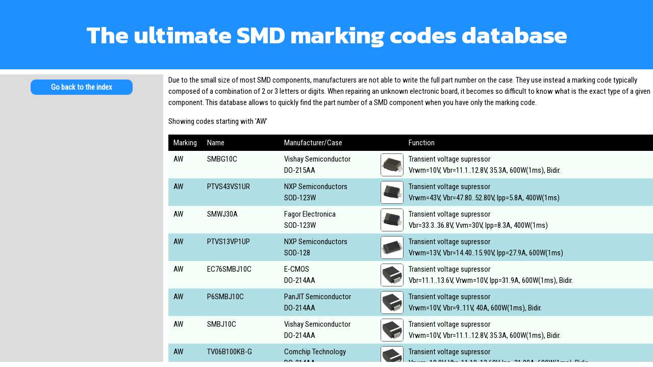

--- FILE ---
content_type: text/html
request_url: https://smd.yooneed.one/code4157.html
body_size: 142621
content:
<!DOCTYPE html>
<html lang="en">
<head>
<meta charset="utf-8">
<meta name="keywords" content="marking code, SMD, component, electronics, database">
<meta name="Description" content="A searchable database of electronics SMD components marking codes. Starting with 'AW'.">
<meta name="viewport" content="width=device-width, initial-scale=1">
<title>The SMD components marking codes database - Starting with 'AW'</title>
<link rel="preconnect" href="https://fonts.googleapis.com">
<link rel="preconnect" href="https://fonts.gstatic.com" crossorigin>
<link href="https://fonts.googleapis.com/css2?family=Roboto+Condensed&family=Kanit:wght@700&display=swap" rel="stylesheet">
<link rel="canonical" href="https://smd.yooneed.one/code4157.html">
<style>
html {box-sizing:border-box}
*, *:before, *:after {box-sizing:inherit}

/*! normalize.css v8.0.0 | MIT License | github.com/necolas/normalize.css */html{line-height:1.15;-webkit-text-size-adjust:100%}body{margin:0}h1{font-size:2em;margin:.67em 0}hr{box-sizing:content-box;height:0;overflow:visible}pre{font-family:monospace,monospace;font-size:1em}a{background-color:transparent}abbr[title]{border-bottom:none;text-decoration:underline;text-decoration:underline dotted}b,strong{font-weight:bolder}code,kbd,samp{font-family:monospace,monospace;font-size:1em}small{font-size:80%}sub,sup{font-size:75%;line-height:0;position:relative;vertical-align:baseline}sub{bottom:-.25em}sup{top:-.5em}img{border-style:none}button,input,optgroup,select,textarea{font-family:inherit;font-size:100%;line-height:1.15;margin:0}button,input{overflow:visible}button,select{text-transform:none}[type=button],[type=reset],[type=submit],button{-webkit-appearance:button}[type=button]::-moz-focus-inner,[type=reset]::-moz-focus-inner,[type=submit]::-moz-focus-inner,button::-moz-focus-inner{border-style:none;padding:0}[type=button]:-moz-focusring,[type=reset]:-moz-focusring,[type=submit]:-moz-focusring,button:-moz-focusring{outline:1px dotted ButtonText}fieldset{padding:.35em .75em .625em}legend{box-sizing:border-box;color:inherit;display:table;max-width:100%;padding:0;white-space:normal}progress{vertical-align:baseline}textarea{overflow:auto}[type=checkbox],[type=radio]{box-sizing:border-box;padding:0}[type=number]::-webkit-inner-spin-button,[type=number]::-webkit-outer-spin-button{height:auto}[type=search]{-webkit-appearance:textfield;outline-offset:-2px}[type=search]::-webkit-search-decoration{-webkit-appearance:none}::-webkit-file-upload-button{-webkit-appearance:button;font:inherit}details{display:block}summary{display:list-item}template{display:none}[hidden]{display:none}

html,body {font-family:"Roboto Condensed",sans-serif; font-size:15px; line-height:1.5}
h1 {font-family:"Kanit",sans-serif; font-weight:700; font-size:48px}
h2 {font-size:30px; font-weight:bold; margin:0.33em 0}

a {color:mediumblue; font-weight:bold; text-decoration:none}
a:hover {color:red}
a img {border: none}

img {vertical-align:middle}
img {margin:0}

html {height:100%}
body {display:flex; flex-direction:column; height:100%; margin:0; overflow:hidden}
.title {text-align:center; color:white; background-color:dodgerblue; padding:0px 10px; flex-shrink:0; min-height:135px}
.mainpanel {flex-grow:1; width:100%; max-width:1400px; margin:0 auto; padding: 10px 0; display:flex; flex-direction:row; overflow:hidden}
.sidecolumn {width:320px; padding:10px; margin-right:10px; flex-shrink:0; background-color:gainsboro; display:flex; flex-direction:column}
.maincolumn {flex-grow:1; overflow-y:auto}
.intro {margin-bottom:1em}

.results {display:table; width:100%}
.results-header {display:table-header-group;color:white;background-color:black; position:sticky; top:0px; z-index:2}
.results-header > div {display:table-row}
.results-header > div > div {display:table-cell;padding:5px 10px}
.results-contents {display:table-row-group;color:black;background-color:mintcream}
.results-contents > div {display:table-row}
.results-contents > div:nth-child(even) {background-color:powderblue}
.results-contents > div > div {display:table-cell;padding:5px 10px}

.hint {display:none!important}

.mc {position:relative}
.mc > img {width:45px; height:45px; border-radius:5px; border:1px solid #555; position:absolute; right:0; top:0; bottom:0; margin:auto; z-index:1}
.mc > img.zoomed:not(.unknown-case) {width:100px; height:100px; border-radius:10px; display:block; z-index:3}

.index {display:table; width:100%}
.index > div {display:table-row-group}
.index > div > div {display:table-row}
.index > div > div > div {display:table-cell; width:100%}
.index > div > div > div > div {display:inline-block; width:50%}
.index > div > div > div > div > div {display:inline-block; width:10%; padding:2px; text-align:center}
.index a {width:30px; height:30px; line-height:30px; border-radius:15px; color:white; background-color:dodgerblue; font-weight:normal; text-align:center; text-decoration:none; border:none; display:inline-block}
.index a:hover {background-color:red}

.navbutton {text-align:center}
.navbutton a {width:200px; height:30px; line-height:30px; border-radius:10px; color:white; background-color:dodgerblue; text-align:center; text-decoration:none; border:none; display:inline-block; margin-bottom:10px}
.navbutton a:hover {background-color:red}
.navbottom {display:block; margin-top:16px}

.homebutton {width:30px; height:30px; margin:10px 0px; display:none}
a.homebutton {border-radius:15px; background-color:white; border:none; float:left}
a.homebutton > svg {width:18px; height:18px; margin-top:5px; fill:dodgerblue; stroke: dodgerblue}
div.homebutton.pholder {float:right}

.search-form button {line-height:1.5em; border-radius:5px; color:white; background-color:dodgerblue; text-align:center; text-decoration:none; border:none; cursor:pointer}
.search-form button:hover {background-color:red}
.search-status {color:red; font-weight:bold; margin-left:2ch}
.rr.searched {font-weight:bold}
.rr.searched > div:first-child {color:crimson}
.notfound {color:red; font-weight: bold; display:none}

.adbox-ll {width:300px; height:600px; margin:auto 0}
.adbox-lm {width:300px; height:250px; margin:auto 0}
.adbox-ls {width:300px; height:100px; margin:auto 0}
.adbox-mt,.adbox-ml,.adbox-ms {text-align:center; padding-bottom:16px; display:none}
.adbox-tr {width:300px; height:50px; margin:auto 0; position:absolute; top:0px; right:10px}
.adbox-tr-parent {position:relative}
.adbox-br {width:125px; height:125px; margin:auto 0; position:absolute; top:5px; right:50%; transform:translateX(995px)}

.adbox-il,.adbox-is {position:absolute; padding:0px!important; left:50%; transform:translateX(-50%); top:22px}
.adbox-inline-row {position:relative; height:134px}

.responsive-ad-ll {display:none!important}
.responsive-ad-lm {display:none!important}
.responsive-ad-ls {display:none!important}
.responsive-ad-mt {display:none!important}
.responsive-ad-ml {display:none!important}
.responsive-ad-ms {display:none!important}
.responsive-ad-tr {display:inline-block!important}
.responsive-ad-br {display:inline-block!important}
.responsive-ad-il {display:inline-block!important; width:970px; height:90px}
.responsive-ad-is {display:none!important; width:300px; height:100px}
.responsive-col {display:none}
.responsive-row {display:none}
@media (min-height:480px)
{
    .responsive-ad-lm {display:inline-block!important}
    .responsive-col {display:flex!important}
}
@media (min-height:600px)
{
    .responsive-ad-ls {display:inline-block!important}
}
@media (min-height:830px)
{
    .responsive-ad-ll {display:inline-block!important}
    .responsive-ad-lm {display:none!important}
    .responsive-ad-ls {display:none!important}
}
@media (min-height:950px)
{
    .responsive-ad-ls {display:inline-block!important}
}
@media (min-height:1100px)
{
    .responsive-ad-lm {display:inline-block!important}
    .responsive-ad-ls {display:none!important}
}
@media (min-height:1200px)
{
    .responsive-ad-ls {display:inline-block!important}
}
@media (max-width:1999px)
{
    .responsive-ad-br {display:none!important}
}
@media (max-width:1799px)
{
    .title {min-height:unset}
}
@media (max-width:1319px)
{
    .responsive-ad-il {display:none!important}
    .responsive-ad-is {display:inline-block!important}
    .adbox-inline-row {height:144px}
}
@media (max-width:1249px)
{
    .responsive-ad-tr {display:none!important}
}
@media (max-width:1199px)
{
    .responsive-ad-ll {display:none!important}
    .responsive-ad-lm {display:none!important}
    .responsive-ad-ls {display:none!important}
    .responsive-ad-mt {display:inline-block!important}
    .responsive-col {display:none!important}
    .responsive-row {display:block!important}
    .responsive-ad-is {display:none!important}
    .responsive-ad-il {display:inline-block!important}
    .adbox-inline-row {height:134px}
    .mainpanel {padding:0}
    .intro {margin-left:1ch; margin-right:1ch}
    .navbottom {display:block; padding-bottom:120px;}
    .homebutton {display:block}
}
@media (max-width:999px)
{
    .responsive-ad-il {display:none!important}
    .responsive-ad-is {display:inline-block!important}
    .adbox-inline-row {height:144px}
    h1 {font-size:4.5vw}
}
@media (max-width:949px)
{
    .mc > img {display:none}
    .hint-temp {position:absolute; top:10px; max-width:fit-content; text-align:center; margin-left:auto; margin-right:auto; left:0px; right:0px; color:black; background-color:white; border:solid thin black; border-radius:8px; padding:1ch; display:block!important; z-index:4}
}
@media (max-width:799px)
{
    .responsive-ad-mt {display:none!important}
    .responsive-ad-ml {display:inline-block!important}
    .hint-temp {left:10px; right:auto}
}
@media (max-width:749px)
{
    .index > div > div > div {display:table; width:100%}
    .index > div > div > div > div {display:table-row; width:100%}
    .index > div > div > div > div > div{display:table-cell; width:10%}
}
@media (max-width:599px)
{
    h1 {font-size:24px}
}
@media (max-width:499px)
{
    .title {padding:0}
    .homebutton {margin:5px 5px}
    .responsive-ad-ml {display:none!important}
    .responsive-ad-ms {display:inline-block!important}
    .responsive-ad-is {left:50px; transform:none}
    .hint-temp {left:10px; right:auto}
}
@media (max-width:359px)
{
    h1 {font-size:24px}
    .responsive-ad-is {left:0px}
}
@media (max-height:700px)
{
    h1 {font-size:24px}
    .responsive-ad-br {display:none!important}
    .title {min-height:unset}
}
@media (max-height:450px)
{
    .responsive-row {display:none!important}
    .responsive-ad-mt {display:none!important}
    .responsive-ad-ml {display:none!important}
    .responsive-ad-ms {display:none!important}
}

div.rad-bg:has(ins.adsbygoogle:not([data-ad-status="filled"])):has(ins.adsbygoogle:not([data-adsbygoogle-status="done"])) {
    background-image: url("[data-uri]");
    background-position: center;
}
</style>
</head>
<body>
<div class="title">
<a class="homebutton" href="/">
    <svg xmlns="http://www.w3.org/2000/svg" viewBox="0 0 576 512"><!--!Font Awesome Free 6.6.0 by @fontawesome - https://fontawesome.com License - https://fontawesome.com/license/free Copyright 2024 Fonticons, Inc.--><path d="M575.8 255.5c0 18-15 32.1-32 32.1l-32 0 .7 160.2c0 2.7-.2 5.4-.5 8.1l0 16.2c0 22.1-17.9 40-40 40l-16 0c-1.1 0-2.2 0-3.3-.1c-1.4 .1-2.8 .1-4.2 .1L416 512l-24 0c-22.1 0-40-17.9-40-40l0-24 0-64c0-17.7-14.3-32-32-32l-64 0c-17.7 0-32 14.3-32 32l0 64 0 24c0 22.1-17.9 40-40 40l-24 0-31.9 0c-1.5 0-3-.1-4.5-.2c-1.2 .1-2.4 .2-3.6 .2l-16 0c-22.1 0-40-17.9-40-40l0-112c0-.9 0-1.9 .1-2.8l0-69.7-32 0c-18 0-32-14-32-32.1c0-9 3-17 10-24L266.4 8c7-7 15-8 22-8s15 2 21 7L564.8 231.5c8 7 12 15 11 24z"/></svg>
</a>
<div class="homebutton pholder"></div>
<h1>The ultimate SMD marking codes database</h1>
<script async src="https://pagead2.googlesyndication.com/pagead/js/adsbygoogle.js?client=ca-pub-8407441830860393" crossorigin="anonymous"></script>
<div class="responsive-row adbox-mt adbox-ml adbox-ms">
<div class="responsive-ad-mt rad" style="width:728px;height:90px;min-height:20px!important;margin:0 auto;background-color:gainsboro">
<!-- SMD-MobileTablet -->
<ins class="adsbygoogle responsive-ad-mt"
    style="display:inline-block;width:728px;height:90px"
    data-ad-client="ca-pub-8407441830860393"
    data-ad-slot="4959560165"></ins>
<script>
     (adsbygoogle = window.adsbygoogle || []).push({});
</script>
</div>
<div class="responsive-ad-ml rad" style="width:468px;height:60px;min-height:20px!important;margin:0 auto;background-color:gainsboro">
<!-- SMD-MobileLarge -->
<ins class="adsbygoogle responsive-ad-ml"
    style="display:inline-block;width:468px;height:60px"
    data-ad-client="ca-pub-8407441830860393"
    data-ad-slot="8927720021"></ins>
<script>
     (adsbygoogle = window.adsbygoogle || []).push({});
</script>
</div>
<div class="responsive-ad-ms rad" style="width:320px;height:50px;min-height:20px!important;margin:0 auto;background-color:gainsboro">
<!-- SMD-MobileSmall -->
<ins class="adsbygoogle responsive-ad-ms"
    style="display:inline-block;width:320px;height:50px"
    data-ad-client="ca-pub-8407441830860393"
    data-ad-slot="4796903320"></ins>
<script>
     (adsbygoogle = window.adsbygoogle || []).push({});
</script>
</div>
</div>
<div class="adbox-br responsive-ad-br rad">
<!-- SMD-BannerRightSmall -->
<ins class="adsbygoogle responsive-ad-br"
    style="display:inline-block;width:125px;height:125px"
    data-ad-client="ca-pub-8407441830860393"
    data-ad-slot="3587397030"></ins>
<script>
     (adsbygoogle = window.adsbygoogle || []).push({});
</script>
</div>
</div>
<div class="mainpanel">
<div class="sidecolumn responsive-col">
<div class="navbutton"><a href="/">Go back to the index</a></div>
<div class="adbox-ll responsive-ad-ll rad">
<!-- SMD-Large -->
<ins class="adsbygoogle responsive-ad-ll"
    style="display:inline-block;width:300px;height:600px"
    data-ad-client="ca-pub-8407441830860393"
    data-ad-slot="7593003460"></ins>
<script>
     (adsbygoogle = window.adsbygoogle || []).push({});
</script>
</div>
<div class="adbox-lm responsive-ad-lm rad">
<!-- SMD-Medium -->
<ins class="adsbygoogle responsive-ad-lm"
    style="display:inline-block;width:300px;height:250px"
    data-ad-client="ca-pub-8407441830860393"
    data-ad-slot="3270615070"></ins>
<script>
     (adsbygoogle = window.adsbygoogle || []).push({});
</script>
</div>
<div class="adbox-ls responsive-ad-ls rad">
<!-- SMD-Small -->
<ins class="adsbygoogle responsive-ad-ls"
    style="display:inline-block;width:300px;height:100px"
    data-ad-client="ca-pub-8407441830860393"
    data-ad-slot="8694648826"></ins>
<script>
     (adsbygoogle = window.adsbygoogle || []).push({});
</script>
</div>
</div>
<div class="maincolumn">
<div class="intro">
Due to the small size of most SMD components, manufacturers are not able to write
the full part number on the case. They use instead a marking code typically
composed of a combination of 2 or 3 letters or digits. When repairing an unknown
electronic board, it becomes so difficult to know what is the exact type of a given
component. This database allows to quickly find the part number of a SMD component
when you have only the marking code.
</div>
<div class="intro">Showing codes starting with 'AW'</div>
<div class="results">
<div class="results-header">
<div class="hint">Tap on the package name to see a picture of it</div>
<div><div>Marking</div><div>Name</div><div>Manufacturer/Case</div><div>Function</div></div>
</div>
<div class="results-contents">
<div class="rr code4157" data-row="0"><div>AW</div><div>SMBG10C</div><div class="mc">Vishay Semiconductor<br>DO-215AA<img src="do-215aa.webp"></div><div>Transient voltage supressor<br>Vrwm&equals;10V&comma; Vbr&equals;11&period;1&period;&period;12&period;8V&comma; 35&period;3A&comma; 600W&lpar;1ms&rpar;&comma; Bidir&period;</div></div>
<div class="rr code4157" data-row="1"><div>AW</div><div>PTVS43VS1UR</div><div class="mc">NXP Semiconductors<br>SOD-123W<img src="sod-123w.webp"></div><div>Transient voltage supressor<br>Vrwm&equals;43V&comma; Vbr&equals;47&period;80&period;&period;52&period;80V&comma; Ipp&equals;5&period;8A&comma; 400W&lpar;1ms&rpar;</div></div>
<div class="rr code4157" data-row="2"><div>AW</div><div>SMWJ30A</div><div class="mc">Fagor Electronica<br>SOD-123W<img src="sod-123w.webp"></div><div>Transient voltage supressor<br>Vbr&equals;33&period;3&period;&period;36&period;8V&comma; Vvm&equals;30V&comma; Ipp&equals;8&period;3A&comma; 400W&lpar;1ms&rpar;</div></div>
<div class="rr code4157" data-row="3"><div>AW</div><div>PTVS13VP1UP</div><div class="mc">NXP Semiconductors<br>SOD-128<img src="sod-128.webp"></div><div>Transient voltage supressor<br>Vrwm&equals;13V&comma; Vbr&equals;14&period;40&period;&period;15&period;90V&comma; Ipp&equals;27&period;9A&comma; 600W&lpar;1ms&rpar;</div></div>
<div class="rr code4157" data-row="4"><div>AW</div><div>EC76SMBJ10C</div><div class="mc">E-CMOS<br>DO-214AA<img src="do-214aa.webp"></div><div>Transient voltage supressor<br>Vbr&equals;11&period;1&period;&period;13&period;6V&comma; Vrwm&equals;10V&comma; Ipp&equals;31&period;9A&comma; 600W&lpar;1ms&rpar;&comma; Bidir&period;</div></div>
<div class="rr code4157" data-row="5"><div>AW</div><div>P6SMBJ10C</div><div class="mc">PanJIT Semiconductor<br>DO-214AA<img src="do-214aa.webp"></div><div>Transient voltage supressor<br>Vrwm&equals;10V&comma; Vbr&equals;9&period;&period;11V&comma; 40A&comma; 600W&lpar;1ms&rpar;&comma; Bidir&period;</div></div>
<div class="rr code4157" data-row="6"><div>AW</div><div>SMBJ10C</div><div class="mc">Vishay Semiconductor<br>DO-214AA<img src="do-214aa.webp"></div><div>Transient voltage supressor<br>Vrwm&equals;10V&comma; Vbr&equals;11&period;1&period;&period;12&period;8V&comma; 35&period;3A&comma; 600W&lpar;1ms&rpar;&comma; Bidir&period;</div></div>
<div class="rr code4157" data-row="7"><div>AW</div><div>TV06B100KB-G</div><div class="mc">Comchip Technology<br>DO-214AA<img src="do-214aa.webp"></div><div>Transient voltage supressor<br>Vrwm&equals;10&period;0V&comma; Vbr&equals;11&period;10&period;&period;13&period;60V&comma; Ipp&equals;31&period;90A&comma; 600W&lpar;1ms&rpar;&comma; Bidir&period;</div></div>
<div class="rr code4157" data-row="8"><div>AW</div><div>EC76SMAJ10</div><div class="mc">E-CMOS<br>DO-214AC<img src="do-214ac.webp"></div><div>Transient voltage supressor<br>Vbr&equals;11&period;1&period;&period;13&period;6V&comma; Vrwm&equals;10V&comma; Ipp&equals;21&period;3A&comma; 400W&lpar;1ms&rpar;</div></div>
<div class="rr code4157" data-row="9"><div>AW</div><div>P4SMA15</div><div class="mc">Fagor Electronica<br>DO-214AC<img src="do-214ac.webp"></div><div>Transient voltage supressor<br>Vbr&equals;14&period;3&period;&period;15&period;8V&comma; Vrwm&equals;12&period;8V&comma; 20&period;0A&comma; 400W&lpar;1ms&rpar;</div></div>
<div class="rr code4157" data-row="10"><div>AW</div><div>P4SMAJ10</div><div class="mc">Shanghai Lunsure Electronic Technology<br>DO-214AC<img src="do-214ac.webp"></div><div>Transient voltage supressor<br>Vrwm&equals;10V&comma; Vbr&equals;11&period;1&period;&period;13&period;6 V&comma; Ipp&equals;21&period;2A&comma; 400W&lpar;1ms&rpar;</div></div>
<div class="rr code4157" data-row="11"><div>AW</div><div>SMAJ10</div><div class="mc">Socay Electronics<br>DO-214AC<img src="do-214ac.webp"></div><div>Transient voltage supressor<br>Vrwm&equals;10&period;0V&comma; Vbr&equals;11&period;10&period;&period;13&period;60V&comma; Ipp&equals;21&period;28A&comma; 400W&lpar;1ms&rpar;</div></div>
<div class="rr code4157" data-row="12"><div>AW</div><div>SMAJ10</div><div class="mc">Taiwan Semiconductor Company<br>DO-214AC<img src="do-214ac.webp"></div><div>Transient voltage supressor<br>Vrwm&equals;10&period;0V&comma; Vbr&equals;11&period;10&period;&period;13&period;60V&comma; Ipp&equals;21&period;28A&comma; 400W&lpar;1ms&rpar;</div></div>
<div class="rr code4157" data-row="13"><div>AW</div><div>SMAJ10</div><div class="mc">Vishay Semiconductor<br>DO-214AC<img src="do-214ac.webp"></div><div>Transient voltage supressor<br>Vrwm&equals;10V&comma; Vbr&equals;11&period;1&period;&period;13&period;6V&comma; 21&period;3A&comma; 400W&lpar;1ms&rpar;</div></div>
<div class="rr code4157" data-row="14"><div>AW</div><div>TSMA15</div><div class="mc">Vishay Semiconductor<br>DO-214AC<img src="do-214ac.webp"></div><div>Transient voltage supressor<br>Vbr&equals;13&period;5&period;&period;16&period;3V&comma; Vrwm&equals;12&period;1V&comma; Ipp&equals;19A&comma; 400W&lpar;1ms&rpar;</div></div>
<div class="rr code4157" data-row="15"><div>AW</div><div>TV04A100K-G</div><div class="mc">Comchip Technology<br>DO-214AC<img src="do-214ac.webp"></div><div>Transient voltage supressor<br>Vrwm&equals;10&period;0V&comma; Vbr&equals;11&period;10&period;&period;13&period;60V&comma; Ipp&equals;21&period;28A&comma; 400W&lpar;1ms&rpar;</div></div>
<div class="rr code4157" data-row="16"><div>AW</div><div>NZ8F13VMX2WT5G</div><div class="mc">ON Semiconductor<br>X2DFNW2<img src="x2dfnw2.webp"></div><div>Zener diode<br>12&period;35&period;&period;13&period;65V&comma; Izt&equals;5mA&comma; Zzt&equals;37&comma; 250mW</div></div>
<div class="rr code4157" data-row="17"><div>AW</div><div>SZNZ8F13VMX2WT5G</div><div class="mc">ON Semiconductor<br>X2DFNW2<img src="x2dfnw2.webp"></div><div>Zener diode<br>12&period;35&period;&period;13&period;65V&comma; Izt&equals;5mA&comma; Zzt&equals;37&comma; 250mW&comma; Pb-Free</div></div>
<div class="rr code4157" data-row="18"><div>AW</div><div>BCW60HR</div><div class="mc">Ferranti Semiconductors<br>SOT-23<img src="sot-23.webp"></div><div>NPN transistor<br>GP&comma; 32V&comma; 200mA&comma; 250mW&comma; B&equals;380&period;&period;630&comma; 250MHz</div></div>
<div class="rr code4157" data-row="19"><div>AW</div><div>BCX70GR</div><div class="mc">Zetex<br>SOT-23<img src="sot-23.webp"></div><div>NPN transistor<br>GP&comma; Sw&comma; 45V&comma; 200mA&comma; 330mW&comma; B&equals;120&period;&period;220&comma; &gt;250MHz</div></div>
<div class="rr code4157" data-row="20"><div>AW</div><div>GS6333UR21D1</div><div class="mc">Vishay Semiconductor<br>SOT-23<img src="sot-23.webp"></div><div>Voltage detector IC<br>2&period;1V&plusmn;1&period;8&percnt;&comma; -Reset PPO&comma; Rdt&equals;1&period;5ms</div></div>
<div class="rr code4157" data-row="21"><div>AW</div><div>RT9161-50CV</div><div class="mc">Richtek Technology<br>SOT-23<img src="sot-23.webp"></div><div>Linear voltage regulator IC<br>LDO&comma; 5&period;0V&plusmn;2&percnt;&comma; 300mA</div></div>
<div class="rr code4157" data-row="22"><div>AW</div><div>SiP6333R21D1</div><div class="mc">Vishay Semiconductor<br>SOT-23<img src="sot-23.webp"></div><div>Voltage detector IC<br>2&period;1V&plusmn;1&period;5&percnt;&comma; &plus;Reset PPO&comma; Rdt&equals;1&period;5ms</div></div>
<div class="rr code4157" data-row="23"><div>AW</div><div>2SA2016</div><div class="mc">Sanyo Electric<br>SOT-89<img src="sot-89.webp"></div><div>PNP transistor<br>Lo-sat&comma; 50V&comma; 7A&comma; 1&period;3W&comma; B&equals;200&period;&period;560&comma; 330MHz&comma; 40&sol;225ns</div></div>
<div class="rr code4157" data-row="24"><div>AW</div><div>2SB804-W</div><div class="mc">NEC Electronics<br>SOT-89<img src="sot-89.webp"></div><div>PNP transistor<br>AF-Amp&comma; 100V&comma; 1A&comma; 2W&comma; 80MHz&comma; B&equals;90&period;&period;180</div></div>
<div class="rr code4157" data-row="25"><div>AW</div><div>IMP812SEUS-T</div><div class="mc">IMP<br>SOT-143<img src="sot-143.webp"></div><div>Voltage detector IC<br>2&period;93V&plusmn;2&percnt;&comma;MR&comma; &plus;Reset ODO&comma; 140ms</div></div>
<div class="rr code4157" data-row="26"><div>AW</div><div>MAX812SUS</div><div class="mc">Maxim Integrated Products<br>SOT-143<img src="sot-143.webp"></div><div>Voltage detector IC<br>2&period;93V&plusmn;1&period;5&percnt;&comma; -MR&comma; &plus;Reset PPO&comma; 140ms</div></div>
<div class="rr code4157" data-row="27"><div>AW</div><div>PT7M7812MTB</div><div class="mc">Pericom Technology<br>SOT-143<img src="sot-143.webp"></div><div>Voltage detector IC<br>4&period;38V&plusmn;1&period;5&percnt;&comma; &plus;Reset PPO&comma; -MR</div></div>
<div class="rr code4157" data-row="28"><div>AW</div><div>PT7M7812MTBE</div><div class="mc">Pericom Technology<br>SOT-143<img src="sot-143.webp"></div><div>Voltage detector IC<br>4&period;38V&plusmn;1&period;5&percnt;&comma; &plus;Reset PPO&comma; -MR&comma; Lead free</div></div>
<div class="rr code4157" data-row="29"><div>AW</div><div>RP104K271B5</div><div class="mc">Ricoh<br>DFN1010-4<img src="dfn1010-4.webp"></div><div>Linear voltage regulator IC<br>LDO&comma; 2&period;75V&plusmn;0&period;8&percnt;&comma; 150mA&comma; &plus;CE</div></div>
<div class="rr code4157" data-row="30"><div>AW</div><div>NL17SG00DF</div><div class="mc">ON Semiconductor<br>SC-88A<img src="sc-88a.webp"></div><div>CMOS logic IC<br>2-input NAND gate</div></div>
<div class="rr code4157" data-row="31"><div>AW</div><div>PT7M7812MTA</div><div class="mc">Pericom Technology<br>SOT-23-5<img src="sot-23-5.webp"></div><div>Voltage detector IC<br>4&period;38V&plusmn;1&period;5&percnt;&comma; &plus;Reset PPO&comma; -MR</div></div>
<div class="rr code4157" data-row="32"><div>AW</div><div>PT7M7812MTAE</div><div class="mc">Pericom Technology<br>SOT-23-5<img src="sot-23-5.webp"></div><div>Voltage detector IC<br>4&period;38V&plusmn;1&period;5&percnt;&comma; &plus;Reset PPO&comma; -MR&comma; L-Free</div></div>
<div class="rr code4157" data-row="33"><div>AW</div><div>SiP825REU</div><div class="mc">Vishay Semiconductor<br>SOT-23-5<img src="sot-23-5.webp"></div><div>Voltage detector IC<br>2&period;63V&plusmn;1&period;5&percnt;&comma; MR&comma; &plusmn;Reset PPO</div></div>
<div class="rr code4157" data-row="34"><div>AW</div><div>RP500N314A</div><div class="mc">Ricoh<br>SOT-23-6W<img src="sot-23-6w.webp"></div><div>DC&sol;DC voltage converter IC<br>PWM st-dwn&comma; 3&period;1V&plusmn;1&period;5&percnt;&comma; 600mA&comma; &plus;CE&comma; CL</div></div>
<div class="rr code4157" data-row="35"><div>AW</div><div>RT9030-18GQW</div><div class="mc">Richtek Technology<br>WDFN-6L-1&period;6x1&period;6<img src="wdfn-6l-1.6x1.6.webp"></div><div>Linear voltage regulator IC<br>LDO&comma; 1&period;8V&plusmn;2&percnt;&comma; 150mA&comma; &plus;CE</div></div>
<div class="rr code4157" data-row="36"><div>AW</div><div>RT9011-PPPQV</div><div class="mc">Richtek Technology<br>VDFN-8L-2x2<img src="vdfn-8l-2x2.webp"></div><div>Linear voltage regulator IC<br>LDO&comma; Dual out&comma; Vout1&sol;Vout2&equals;3&period;0V&sol;3&period;0V&plusmn;2&percnt;&comma; 300mA&comma; &plus;CE</div></div>
<div class="rr code4157" data-row="37"><div>AW</div><div>RP602Z370A</div><div class="mc">Ricoh<br>WLCSP-20-P1<img src="wlcsp-20-p1.webp"></div><div>DC&sol;DC voltage converter IC<br>PWM&sol;VFM B-boost&comma; 3&period;7V&plusmn;1&period;5&percnt;&comma; 1&period;5A&comma; 2&period;6MHz&comma; &plus;CE&comma; CL&comma; Latch-pr&period;</div></div>
<div class="rr code4157" data-row="38"><div>AW</div><div>7WB3306BMX</div><div class="mc">ON Semiconductor<br>ULLGA8-1&period;6x1&period;0<img src="unknown.webp" class="unknown-case"></div><div>CMOS logic IC<br>2-Bit bus switch</div></div>
<div class="rr code4157" data-row="39"><div>AW</div><div>7WB3306AMX</div><div class="mc">ON Semiconductor<br>ULLGA8-1&period;95x1&period;0<img src="unknown.webp" class="unknown-case"></div><div>CMOS logic IC<br>2-Bit bus switch</div></div>
<div class="rr code6157" data-row="40"><div>aW</div><div>BU45K382G</div><div class="mc">Rohm<br>SSOP-3<img src="ssop-3.webp"></div><div>Voltage detector IC<br>3&period;8V&plusmn;1&percnt;&comma; -Reset ODO&comma; Rdt&equals;200ms</div></div>
<div class="rr code6157" data-row="41"><div>aW</div><div>74AUP1G373GW</div><div class="mc">NXP Semiconductors<br>SOT-363<img src="sot-363.webp"></div><div>CMOS logic IC<br>D-type transparent latch with 3-state output</div></div>
<div class="rr code6157" data-row="42"><div>aW</div><div>74AUP1G373GN</div><div class="mc">NXP Semiconductors<br>SOT1115<img src="sot1115.webp"></div><div>CMOS logic IC<br>D-type transparent latch with 3-state output</div></div>
<div class="rr code6157" data-row="43"><div>aW</div><div>74AUP1G373GS</div><div class="mc">NXP Semiconductors<br>SOT1202<img src="sot1202.webp"></div><div>CMOS logic IC<br>D-type transparent latch with 3-state output</div></div>
<div class="rr code6157" data-row="44"><div>aW</div><div>74AUP1G373GM</div><div class="mc">NXP Semiconductors<br>SOT886<img src="sot886.webp"></div><div>CMOS logic IC<br>D-type transparent latch with 3-state output</div></div>
<div class="rr code6157" data-row="45"><div>aW</div><div>74AUP1G373GF</div><div class="mc">NXP Semiconductors<br>SOT891<img src="sot891.webp"></div><div>CMOS logic IC<br>D-type transparent latch with 3-state output</div></div>
<div class="rr code41572d" data-row="46"><div>AW-</div><div>RT9161-50PV</div><div class="mc">Richtek Technology<br>SOT-23<img src="sot-23.webp"></div><div>Linear voltage regulator IC<br>LDO&comma; 5&period;0V&plusmn;2&percnt;&comma; 300mA</div></div>
<div class="rr code41572d" data-row="47"><div>AW-</div><div>TL431BMFDT</div><div class="mc">NXP Semiconductors<br>SOT-23<img src="sot-23.webp"></div><div>Voltage reference IC<br>Adjustable&comma; Precision&comma; Shunt&comma; 2&period;495V&period;&period;36V&plusmn;0&period;5&percnt;&comma; -40&period;&period;125&deg;C</div></div>
<div class="rr code41572d" data-row="48"><div>AW-</div><div>RT9818E-25PY</div><div class="mc">Richtek Technology<br>SOT-343R<img src="sot-343r.webp"></div><div>Voltage detector IC<br>2&period;5V&plusmn;1&period;5&percnt;&comma; &plus;Reset ODO</div></div>
<div class="rr code41572d" data-row="49"><div>AW-</div><div>RT9013-18PU5</div><div class="mc">Richtek Technology<br>SC-70-5<img src="sc-70-5.webp"></div><div>Linear voltage regulator IC<br>LDO&comma; 1&period;8V&plusmn;2&percnt;&comma; 500mA&comma; &plus;CE</div></div>
<div class="rr code41572d" data-row="50"><div>AW-</div><div>RT9284A-20PJ6E</div><div class="mc">Richtek Technology<br>TSOT-23-6<img src="tsot-23-6.webp"></div><div>LED driver IC<br>Fb&equals;1&period;235V&comma; OVP&equals;20V&comma; Vin&equals;2&period;7&period;&period;5&period;5V&comma; Iout&equals;100mA&lpar;Vout&equals;12V&rpar;</div></div>
<div class="rr code41572d" data-row="51"><div>AW-</div><div>RT9004EPQV</div><div class="mc">Richtek Technology<br>VDFN-10L-3x3<img src="vdfn-10l-3x3.webp"></div><div>Linear voltage regulator IC<br>LDO&comma; Triple out&comma; Vout1&sol;Vout2&sol;Vout3&equals;3&period;3V&sol;2&period;8V&sol;1&period;8V&plusmn;2&percnt;&comma; 300mA&comma; &plus;CE</div></div>
<div class="rr code415730" data-row="52"><div>AW0</div><div>ELM9730CBB</div><div class="mc">ELM Technology<br>SOT-23<img src="sot-23.webp"></div><div>Voltage detector IC<br>3&period;0V&plusmn;2&period;5&percnt;&comma; &plus;Reset PPO</div></div>
<div class="rr code415730" data-row="53"><div>AW0</div><div>ELM9730CAB</div><div class="mc">ELM Technology<br>SOT-89<img src="sot-89.webp"></div><div>Voltage detector IC<br>3&period;0V&plusmn;2&period;5&percnt;&comma; &plus;Reset PPO</div></div>
<div class="rr code415731" data-row="54"><div>AW1</div><div>ELM9731CBB</div><div class="mc">ELM Technology<br>SOT-23<img src="sot-23.webp"></div><div>Voltage detector IC<br>3&period;1V&plusmn;2&period;5&percnt;&comma; &plus;Reset PPO</div></div>
<div class="rr code415731" data-row="55"><div>AW1</div><div>ELM9731CAB</div><div class="mc">ELM Technology<br>SOT-89<img src="sot-89.webp"></div><div>Voltage detector IC<br>3&period;1V&plusmn;2&period;5&percnt;&comma; &plus;Reset PPO</div></div>
<div class="rr code415732" data-row="56"><div>AW2</div><div>ELM9732CBB</div><div class="mc">ELM Technology<br>SOT-23<img src="sot-23.webp"></div><div>Voltage detector IC<br>3&period;2V&plusmn;2&period;5&percnt;&comma; &plus;Reset PPO</div></div>
<div class="rr code415732" data-row="57"><div>AW2</div><div>ELM9732CAB</div><div class="mc">ELM Technology<br>SOT-89<img src="sot-89.webp"></div><div>Voltage detector IC<br>3&period;2V&plusmn;2&period;5&percnt;&comma; &plus;Reset PPO</div></div>
<div class="rr code415733" data-row="58"><div>AW3</div><div>ELM9733CBB</div><div class="mc">ELM Technology<br>SOT-23<img src="sot-23.webp"></div><div>Voltage detector IC<br>3&period;3V&plusmn;2&period;5&percnt;&comma; &plus;Reset PPO</div></div>
<div class="rr code415733" data-row="59"><div>AW3</div><div>ELM9733CAB</div><div class="mc">ELM Technology<br>SOT-89<img src="sot-89.webp"></div><div>Voltage detector IC<br>3&period;3V&plusmn;2&period;5&percnt;&comma; &plus;Reset PPO</div></div>
<div class="rr code415734" data-row="60"><div>AW4</div><div>ELM9734CBB</div><div class="mc">ELM Technology<br>SOT-23<img src="sot-23.webp"></div><div>Voltage detector IC<br>3&period;4V&plusmn;2&period;5&percnt;&comma; &plus;Reset PPO</div></div>
<div class="rr code415734" data-row="61"><div>AW4</div><div>ELM9734CAB</div><div class="mc">ELM Technology<br>SOT-89<img src="sot-89.webp"></div><div>Voltage detector IC<br>3&period;4V&plusmn;2&period;5&percnt;&comma; &plus;Reset PPO</div></div>
<div class="rr code415735" data-row="62"><div>AW5</div><div>ELM9735CBB</div><div class="mc">ELM Technology<br>SOT-23<img src="sot-23.webp"></div><div>Voltage detector IC<br>3&period;5V&plusmn;2&period;5&percnt;&comma; &plus;Reset PPO</div></div>
<div class="rr code415735" data-row="63"><div>AW5</div><div>ELM9735CAB</div><div class="mc">ELM Technology<br>SOT-89<img src="sot-89.webp"></div><div>Voltage detector IC<br>3&period;5V&plusmn;2&period;5&percnt;&comma; &plus;Reset PPO</div></div>
<div class="rr code415736" data-row="64"><div>AW6</div><div>P6SMAFJ10C</div><div class="mc">Sunmate Semiconductor<br>SMA-F<img src="sma-f.webp"></div><div>Transient voltage supressor<br>Vrwm&equals;10V&comma; Vbr&equals;11&period;1&period;&period;14&period;1V&comma; Ipp&equals;31&period;9A&comma; 600W&comma; Bidir&period;</div></div>
<div class="rr code415736" data-row="65"><div>AW6</div><div>SMA6J10C</div><div class="mc">Sunmate Semiconductor<br>DO-214AC<img src="do-214ac.webp"></div><div>Transient voltage supressor<br>Vrwm&equals;10V&comma; Vbr&equals;11&period;1&period;&period;14&period;1V&comma; Ipp&equals;31&period;9A&comma; 600W&lpar;1ms&rpar;&comma; Bidir&period;</div></div>
<div class="rr code415736" data-row="66"><div>AW6</div><div>ELM9736CBB</div><div class="mc">ELM Technology<br>SOT-23<img src="sot-23.webp"></div><div>Voltage detector IC<br>3&period;6V&plusmn;2&period;5&percnt;&comma; &plus;Reset PPO</div></div>
<div class="rr code415736" data-row="67"><div>AW6</div><div>ELM9736CAB</div><div class="mc">ELM Technology<br>SOT-89<img src="sot-89.webp"></div><div>Voltage detector IC<br>3&period;6V&plusmn;2&period;5&percnt;&comma; &plus;Reset PPO</div></div>
<div class="rr code415737" data-row="68"><div>AW7</div><div>ELM9737CBB</div><div class="mc">ELM Technology<br>SOT-23<img src="sot-23.webp"></div><div>Voltage detector IC<br>3&period;7V&plusmn;2&period;5&percnt;&comma; &plus;Reset PPO</div></div>
<div class="rr code415737" data-row="69"><div>AW7</div><div>ELM9737CAB</div><div class="mc">ELM Technology<br>SOT-89<img src="sot-89.webp"></div><div>Voltage detector IC<br>3&period;7V&plusmn;2&period;5&percnt;&comma; &plus;Reset PPO</div></div>
<div class="rr code415738" data-row="70"><div>AW8</div><div>ELM9738CBB</div><div class="mc">ELM Technology<br>SOT-23<img src="sot-23.webp"></div><div>Voltage detector IC<br>3&period;8V&plusmn;2&period;5&percnt;&comma; &plus;Reset PPO</div></div>
<div class="rr code415738" data-row="71"><div>AW8</div><div>ELM9738CAB</div><div class="mc">ELM Technology<br>SOT-89<img src="sot-89.webp"></div><div>Voltage detector IC<br>3&period;8V&plusmn;2&period;5&percnt;&comma; &plus;Reset PPO</div></div>
<div class="rr code415739" data-row="72"><div>AW9</div><div>ELM9739CBB</div><div class="mc">ELM Technology<br>SOT-23<img src="sot-23.webp"></div><div>Voltage detector IC<br>3&period;9V&plusmn;2&period;5&percnt;&comma; &plus;Reset PPO</div></div>
<div class="rr code415739" data-row="73"><div>AW9</div><div>ELM9739CAB</div><div class="mc">ELM Technology<br>SOT-89<img src="sot-89.webp"></div><div>Voltage detector IC<br>3&period;9V&plusmn;2&period;5&percnt;&comma; &plus;Reset PPO</div></div>
<div class="rr code41573d" data-row="74"><div>AW&equals;</div><div>RT9284A-20GJ6E</div><div class="mc">Richtek Technology<br>TSOT-23-6<img src="tsot-23-6.webp"></div><div>LED driver IC<br>Fb&equals;1&period;235V&comma; OVP&equals;20V&comma; Vin&equals;2&period;7&period;&period;5&period;5V&comma; Iout&equals;100mA&lpar;Vout&equals;12V&rpar;</div></div>
<div class="rr code415741" data-row="75"><div>AWA</div><div>TC1302AWAVMF</div><div class="mc">Microchip Technology<br>DFN-8<img src="dfn-8.webp"></div><div>Linear voltage regulator IC<br>LDO&comma; Dual out&comma; Vo1&sol;Vo2&equals;1&period;85V&lpar;300mA&rpar;&sol;3&period;3V&lpar;150mA&rpar;&plusmn;2&period;5&percnt;&comma; &plus;CE</div></div>
<div class="rr code415742" data-row="76"><div>AWB</div><div>TC1302AWBVMF</div><div class="mc">Microchip Technology<br>DFN-8<img src="dfn-8.webp"></div><div>Linear voltage regulator IC<br>LDO&comma; Dual out&comma; Vo1&sol;Vo2&equals;1&period;85V&lpar;300mA&rpar;&sol;3&period;2V&lpar;150mA&rpar;&plusmn;2&period;5&percnt;&comma; &plus;CE</div></div>
<div class="rr code415743" data-row="77"><div>AWC</div><div>TC1302AWCVMF</div><div class="mc">Microchip Technology<br>DFN-8<img src="dfn-8.webp"></div><div>Linear voltage regulator IC<br>LDO&comma; Dual out&comma; Vo1&sol;Vo2&equals;1&period;85V&lpar;300mA&rpar;&sol;3&period;1V&lpar;150mA&rpar;&plusmn;2&period;5&percnt;&comma; &plus;CE</div></div>
<div class="rr code415744" data-row="78"><div>AWD</div><div>SMAJ5&period;0C</div><div class="mc">Galaxy Microelectronics<br>DO-214AC<img src="do-214ac.webp"></div><div>Transient voltage supressor<br>Vbr&equals;6&period;40&period;&period;7&period;81V&comma; Vrwm&equals;5&period;0V&comma; 41&period;7A&comma; 400W&lpar;1ms&rpar;&comma; Bidir&period;</div></div>
<div class="rr code415744" data-row="79"><div>AWD</div><div>TC1302AWDVMF</div><div class="mc">Microchip Technology<br>DFN-8<img src="dfn-8.webp"></div><div>Linear voltage regulator IC<br>LDO&comma; Dual out&comma; Vo1&sol;Vo2&equals;1&period;85V&lpar;300mA&rpar;&sol;3&period;0V&lpar;150mA&rpar;&plusmn;2&period;5&percnt;&comma; &plus;CE</div></div>
<div class="rr code415745" data-row="80"><div>AWE</div><div>ASMAJ54CA</div><div class="mc">Lite-On Semiconductor<br>DO-214AC<img src="do-214ac.webp"></div><div>Transient voltage supressor<br>Vrwm&equals;54V&comma; Vbr&equals;60&period;0&period;&period;66&period;3V&comma; Ipp&equals;4&period;6A&comma; 400W&lpar;1ms&rpar;&comma; Bidir&period;</div></div>
<div class="rr code415745" data-row="81"><div>AWE</div><div>SMAJ5&period;0CA</div><div class="mc">Galaxy Microelectronics<br>DO-214AC<img src="do-214ac.webp"></div><div>Transient voltage supressor<br>Vbr&equals;6&period;40&period;&period;7&period;08V&comma; Vrwm&equals;5&period;0V&comma; 43&period;5A&comma; 400W&lpar;1ms&rpar;&comma; Bidir&period;</div></div>
<div class="rr code415745" data-row="82"><div>AWE</div><div>TC1302AWEVMF</div><div class="mc">Microchip Technology<br>DFN-8<img src="dfn-8.webp"></div><div>Linear voltage regulator IC<br>LDO&comma; Dual out&comma; Vo1&sol;Vo2&equals;1&period;85V&lpar;300mA&rpar;&sol;2&period;9V&lpar;150mA&rpar;&plusmn;2&period;5&percnt;&comma; &plus;CE</div></div>
<div class="rr code415746" data-row="83"><div>AWF</div><div>SMAJ6&period;0C</div><div class="mc">Galaxy Microelectronics<br>DO-214AC<img src="do-214ac.webp"></div><div>Transient voltage supressor<br>Vbr&equals;6&period;67&period;&period;8&period;15V&comma; Vrwm&equals;6&period;0V&comma; 35&period;1A&comma; 400W&lpar;1ms&rpar;&comma; Bidir&period;</div></div>
<div class="rr code415746" data-row="84"><div>AWF</div><div>AME8843AEGT250</div><div class="mc">AME<br>SOT-223<img src="sot-223.webp"></div><div>Linear voltage regulator IC<br>LDO&comma; 2&period;5V&plusmn;1&period;5&percnt;&comma; 750mA</div></div>
<div class="rr code415746" data-row="85"><div>AWF</div><div>AME8843AEGT250Z</div><div class="mc">AME<br>SOT-223<img src="sot-223.webp"></div><div>Linear voltage regulator IC<br>LDO&comma; 2&period;5V&plusmn;1&period;5&percnt;&comma; 750mA</div></div>
<div class="rr code415746" data-row="86"><div>AWF</div><div>TC1302AWFVMF</div><div class="mc">Microchip Technology<br>DFN-8<img src="dfn-8.webp"></div><div>Linear voltage regulator IC<br>LDO&comma; Dual out&comma; Vo1&sol;Vo2&equals;1&period;85V&lpar;300mA&rpar;&sol;2&period;8V&lpar;150mA&rpar;&plusmn;2&period;5&percnt;&comma; &plus;CE</div></div>
<div class="rr code415747" data-row="87"><div>AWG</div><div>ASMAJ58CA</div><div class="mc">Lite-On Semiconductor<br>DO-214AC<img src="do-214ac.webp"></div><div>Transient voltage supressor<br>Vrwm&equals;58V&comma; Vbr&equals;64&period;4&period;&period;71&period;2V&comma; Ipp&equals;4&period;3A&comma; 400W&lpar;1ms&rpar;&comma; Bidir&period;</div></div>
<div class="rr code415747" data-row="88"><div>AWG</div><div>SMAJ6&period;0CA</div><div class="mc">Galaxy Microelectronics<br>DO-214AC<img src="do-214ac.webp"></div><div>Transient voltage supressor<br>Vbr&equals;6&period;67&period;&period;7&period;37V&comma; Vrwm&equals;6&period;0V&comma; 38&period;8A&comma; 400W&lpar;1ms&rpar;&comma; Bidir&period;</div></div>
<div class="rr code415747" data-row="89"><div>AWG</div><div>AME8861AEEV300</div><div class="mc">AME<br>SOT-25<img src="sot-25.webp"></div><div>Linear voltage regulator IC<br>LDO&comma; 3&period;0V&plusmn;1&period;5&percnt;&comma; 600mA&comma; &plus;CE</div></div>
<div class="rr code415747" data-row="90"><div>AWG</div><div>AME8861AEEV300Z</div><div class="mc">AME<br>SOT-25<img src="sot-25.webp"></div><div>Linear voltage regulator IC<br>LDO&comma; 3&period;0V&plusmn;1&period;5&percnt;&comma; 600mA&comma; &plus;CE</div></div>
<div class="rr code415747" data-row="91"><div>AWG</div><div>AME8861AEEV300L</div><div class="mc">AME<br>TSOT-25<img src="tsot-25.webp"></div><div>Linear voltage regulator IC<br>LDO&comma; 3&period;0V&plusmn;1&period;5&percnt;&comma; 600mA&comma; &plus;CE</div></div>
<div class="rr code415747" data-row="92"><div>AWG</div><div>AME8861AEEV300Y</div><div class="mc">AME<br>TSOT-25<img src="tsot-25.webp"></div><div>Linear voltage regulator IC<br>LDO&comma; 3&period;0V&plusmn;1&period;5&percnt;&comma; 600mA&comma; &plus;CE</div></div>
<div class="rr code415747" data-row="93"><div>AWG</div><div>TC1302AWGVMF</div><div class="mc">Microchip Technology<br>DFN-8<img src="dfn-8.webp"></div><div>Linear voltage regulator IC<br>LDO&comma; Dual out&comma; Vo1&sol;Vo2&equals;1&period;85V&lpar;300mA&rpar;&sol;2&period;7V&lpar;150mA&rpar;&plusmn;2&period;5&percnt;&comma; &plus;CE</div></div>
<div class="rr code415748" data-row="94"><div>AWH</div><div>SMAJ6&period;5C</div><div class="mc">Galaxy Microelectronics<br>DO-214AC<img src="do-214ac.webp"></div><div>Transient voltage supressor<br>Vbr&equals;7&period;22&period;&period;8&period;82V&comma; Vrwm&equals;6&period;5V&comma; 32&period;5A&comma; 400W&lpar;1ms&rpar;&comma; Bidir&period;</div></div>
<div class="rr code415748" data-row="95"><div>AWH</div><div>AME8550AEETA220L</div><div class="mc">AME<br>SOT-23<img src="sot-23.webp"></div><div>Voltage detector IC<br>2&period;2V&plusmn;2&percnt;&comma; -Reset PPO&comma; L-free</div></div>
<div class="rr code415748" data-row="96"><div>AWH</div><div>AME8550AEETA220Z</div><div class="mc">AME<br>SOT-23<img src="sot-23.webp"></div><div>Voltage detector IC<br>2&period;2V&plusmn;2&percnt;&comma; -Reset PPO</div></div>
<div class="rr code415748" data-row="97"><div>AWH</div><div>AME8550AEETA220Y</div><div class="mc">AME<br>TSOT-23<img src="tsot-23.webp"></div><div>Voltage detector IC<br>2&period;2V&plusmn;2&percnt;&comma; -Reset PPO</div></div>
<div class="rr code415748" data-row="98"><div>AWH</div><div>TPS3803-01QDCK</div><div class="mc">Texas Instruments<br>SC-70-5<img src="sc-70-5.webp"></div><div>Voltage detector IC<br>Adjustable&comma; &plus;Reset PPO&comma; Sense</div></div>
<div class="rr code415748" data-row="99"><div>AWH</div><div>V62&sol;04648-01XE</div><div class="mc">Texas Instruments<br>SC-70-5<img src="sc-70-5.webp"></div><div>Voltage detector IC<br>Adjustable&comma; &plus;Reset PPO&comma; Sense</div></div>
<div class="rr code415748" data-row="100"><div>AWH</div><div>TC1302AWHVMF</div><div class="mc">Microchip Technology<br>DFN-8<img src="dfn-8.webp"></div><div>Linear voltage regulator IC<br>LDO&comma; Dual out&comma; Vo1&sol;Vo2&equals;1&period;85V&lpar;300mA&rpar;&sol;2&period;6V&lpar;150mA&rpar;&plusmn;2&period;5&percnt;&comma; &plus;CE</div></div>
<div class="rr code415749" data-row="101"><div>AWI</div><div>AME8550AEETA270L</div><div class="mc">AME<br>SOT-23<img src="sot-23.webp"></div><div>Voltage detector IC<br>2&period;7V&plusmn;2&percnt;&comma; -Reset PPO&comma; L-free</div></div>
<div class="rr code415749" data-row="102"><div>AWI</div><div>AME8550AEETA270Z</div><div class="mc">AME<br>SOT-23<img src="sot-23.webp"></div><div>Voltage detector IC<br>2&period;7V&plusmn;2&percnt;&comma; -Reset PPO</div></div>
<div class="rr code415749" data-row="103"><div>AWI</div><div>AME8550AEETA270Y</div><div class="mc">AME<br>TSOT-23<img src="tsot-23.webp"></div><div>Voltage detector IC<br>2&period;7V&plusmn;2&percnt;&comma; -Reset PPO</div></div>
<div class="rr code415749" data-row="104"><div>AWI</div><div>TC1302AWIVMF</div><div class="mc">Microchip Technology<br>DFN-8<img src="dfn-8.webp"></div><div>Linear voltage regulator IC<br>LDO&comma; Dual out&comma; Vo1&sol;Vo2&equals;1&period;85V&lpar;300mA&rpar;&sol;2&period;5V&lpar;150mA&rpar;&plusmn;2&period;5&percnt;&comma; &plus;CE</div></div>
<div class="rr code41574a" data-row="105"><div>AWJ</div><div>P4SMA15</div><div class="mc">Taiwan Semiconductor Company<br>DO-214AC<img src="do-214ac.webp"></div><div>Transient voltage supressor<br>Vbr&equals;13&period;5&period;&period;16&period;5V&comma; Vrwm&equals;12&period;1V&comma; 19&period;0A&comma; 400W&lpar;1ms&rpar;</div></div>
<div class="rr code41574a" data-row="106"><div>AWJ</div><div>TC1302AWJVMF</div><div class="mc">Microchip Technology<br>DFN-8<img src="dfn-8.webp"></div><div>Linear voltage regulator IC<br>LDO&comma; Dual out&comma; Vo1&sol;Vo2&equals;1&period;85V&lpar;300mA&rpar;&sol;2&period;4V&lpar;150mA&rpar;&plusmn;2&period;5&percnt;&comma; &plus;CE</div></div>
<div class="rr code41574b" data-row="107"><div>AWK</div><div>ASMAJ60CA</div><div class="mc">Lite-On Semiconductor<br>DO-214AC<img src="do-214ac.webp"></div><div>Transient voltage supressor<br>Vrwm&equals;60V&comma; Vbr&equals;66&period;7&period;&period;73&period;7V&comma; Ipp&equals;4&period;1A&comma; 400W&lpar;1ms&rpar;&comma; Bidir&period;</div></div>
<div class="rr code41574b" data-row="108"><div>AWK</div><div>SMA15</div><div class="mc">Luguang Electronic Technology<br>DO-214AC<img src="do-214ac.webp"></div><div>Transient voltage supressor<br>Vbr&equals;13&period;5&period;&period;16&period;3V&comma; Vrwm&equals;12&period;1V&comma; 18&period;2A&comma; 400W&lpar;1ms&rpar;</div></div>
<div class="rr code41574b" data-row="109"><div>AWK</div><div>SMAJ6&period;5CA</div><div class="mc">Galaxy Microelectronics<br>DO-214AC<img src="do-214ac.webp"></div><div>Transient voltage supressor<br>Vbr&equals;7&period;22&period;&period;7&period;98V&comma; Vrwm&equals;6&period;5V&comma; 35&period;7A&comma; 400W&lpar;1ms&rpar;&comma; Bidir&period;</div></div>
<div class="rr code41574b" data-row="110"><div>AWK</div><div>TC1302AWKVMF</div><div class="mc">Microchip Technology<br>DFN-8<img src="dfn-8.webp"></div><div>Linear voltage regulator IC<br>LDO&comma; Dual out&comma; Vo1&sol;Vo2&equals;1&period;85V&lpar;300mA&rpar;&sol;2&period;3V&lpar;150mA&rpar;&plusmn;2&period;5&percnt;&comma; &plus;CE</div></div>
<div class="rr code41574c" data-row="111"><div>AWL</div><div>SMAJ7&period;0C</div><div class="mc">Galaxy Microelectronics<br>DO-214AC<img src="do-214ac.webp"></div><div>Transient voltage supressor<br>Vbr&equals;7&period;78&period;&period;9&period;51V&comma; Vrwm&equals;7&period;0V&comma; 30&period;1A&comma; 400W&lpar;1ms&rpar;&comma; Bidir&period;</div></div>
<div class="rr code41574c" data-row="112"><div>AWL</div><div>AME88051EGT</div><div class="mc">AME<br>SOT-223<img src="sot-223.webp"></div><div>Linear voltage regulator IC<br>LDO&comma; 1&period;3V&plusmn;1&period;5&percnt;&comma; 600mA</div></div>
<div class="rr code41574c" data-row="113"><div>AWL</div><div>AME88051EGTZ</div><div class="mc">AME<br>SOT-223<img src="sot-223.webp"></div><div>Linear voltage regulator IC<br>LDO&comma; 1&period;3V&plusmn;1&period;5&percnt;&comma; 600mA</div></div>
<div class="rr code41574c" data-row="114"><div>AWL</div><div>TC1302AWLVMF</div><div class="mc">Microchip Technology<br>DFN-8<img src="dfn-8.webp"></div><div>Linear voltage regulator IC<br>LDO&comma; Dual out&comma; Vo1&sol;Vo2&equals;1&period;85V&lpar;300mA&rpar;&sol;2&period;2V&lpar;150mA&rpar;&plusmn;2&period;5&percnt;&comma; &plus;CE</div></div>
<div class="rr code41574d" data-row="115"><div>AWM</div><div>ASMAJ64CA</div><div class="mc">Lite-On Semiconductor<br>DO-214AC<img src="do-214ac.webp"></div><div>Transient voltage supressor<br>Vrwm&equals;64V&comma; Vbr&equals;71&period;1&period;&period;78&period;6V&comma; Ipp&equals;3&period;9A&comma; 400W&lpar;1ms&rpar;&comma; Bidir&period;</div></div>
<div class="rr code41574d" data-row="116"><div>AWM</div><div>SMA15C</div><div class="mc">Luguang Electronic Technology<br>DO-214AC<img src="do-214ac.webp"></div><div>Transient voltage supressor<br>Vbr&equals;13&period;5&period;&period;16&period;3V&comma; Vrwm&equals;12&period;1V&comma; 18&period;2A&comma; 400W&lpar;1ms&rpar;&comma; Bidir&period;</div></div>
<div class="rr code41574d" data-row="117"><div>AWM</div><div>SMAJ7&period;0CA</div><div class="mc">Galaxy Microelectronics<br>DO-214AC<img src="do-214ac.webp"></div><div>Transient voltage supressor<br>Vbr&equals;7&period;78&period;&period;8&period;60V&comma; Vrwm&equals;7&period;0V&comma; 33&period;3A&comma; 400W&lpar;1ms&rpar;&comma; Bidir&period;</div></div>
<div class="rr code41574d" data-row="118"><div>AWM</div><div>TC1302AWMVMF</div><div class="mc">Microchip Technology<br>DFN-8<img src="dfn-8.webp"></div><div>Linear voltage regulator IC<br>LDO&comma; Dual out&comma; Vo1&sol;Vo2&equals;1&period;85V&lpar;300mA&rpar;&sol;2&period;1V&lpar;150mA&rpar;&plusmn;2&period;5&percnt;&comma; &plus;CE</div></div>
<div class="rr code41574e" data-row="119"><div>AWN</div><div>SMAJ7&period;5C</div><div class="mc">Galaxy Microelectronics<br>DO-214AC<img src="do-214ac.webp"></div><div>Transient voltage supressor<br>Vbr&equals;8&period;33&period;&period;10&period;3V&comma; Vrwm&equals;7&period;5V&comma; 28&period;0A&comma; 400W&lpar;1ms&rpar;&comma; Bidir&period;</div></div>
<div class="rr code41574e" data-row="120"><div>AWN</div><div>TC1302AWNVMF</div><div class="mc">Microchip Technology<br>DFN-8<img src="dfn-8.webp"></div><div>Linear voltage regulator IC<br>LDO&comma; Dual out&comma; Vo1&sol;Vo2&equals;1&period;85V&lpar;300mA&rpar;&sol;2&period;0V&lpar;150mA&rpar;&plusmn;2&period;5&percnt;&comma; &plus;CE</div></div>
<div class="rr code41574f" data-row="121"><div>AWO</div><div>TC1302AWOVMF</div><div class="mc">Microchip Technology<br>DFN-8<img src="dfn-8.webp"></div><div>Linear voltage regulator IC<br>LDO&comma; Dual out&comma; Vo1&sol;Vo2&equals;1&period;85V&lpar;300mA&rpar;&sol;1&period;9V&lpar;150mA&rpar;&plusmn;2&period;5&percnt;&comma; &plus;CE</div></div>
<div class="rr code415750" data-row="122"><div>AWP</div><div>TPSMP15</div><div class="mc">Vishay Semiconductor<br>DO-220AA<img src="do-220aa.webp"></div><div>Transient voltage supressor<br>Vbr&equals;13&period;5&period;&period;16&period;3V&comma; Vrwm&equals;12&period;1V&comma; Ipp&equals;18&period;2A&comma; 400W&lpar;1ms&rpar;</div></div>
<div class="rr code415750" data-row="123"><div>AWP</div><div>ASMAJ70CA</div><div class="mc">Lite-On Semiconductor<br>DO-214AC<img src="do-214ac.webp"></div><div>Transient voltage supressor<br>Vrwm&equals;70V&comma; Vbr&equals;77&period;8&period;&period;86&period;0V&comma; Ipp&equals;3&period;5A&comma; 400W&lpar;1ms&rpar;&comma; Bidir&period;</div></div>
<div class="rr code415750" data-row="124"><div>AWP</div><div>SMAJ10C</div><div class="mc">Bytesonic<br>DO-214AC<img src="do-214ac.webp"></div><div>Transient voltage supressor<br>Vrwm&equals;10V&comma; Vbr&equals;11&period;1&period;&period;12&period;3V&comma; 21&period;3A&comma; 400W&lpar;1ms&rpar;&comma; Bidir&period;</div></div>
<div class="rr code415750" data-row="125"><div>AWP</div><div>SMAJ7&period;5CA</div><div class="mc">Galaxy Microelectronics<br>DO-214AC<img src="do-214ac.webp"></div><div>Transient voltage supressor<br>Vbr&equals;8&period;33&period;&period;9&period;21V&comma; Vrwm&equals;7&period;5V&comma; 31&period;0A&comma; 400W&lpar;1ms&rpar;&comma; Bidir&period;</div></div>
<div class="rr code415750" data-row="126"><div>AWP</div><div>TPSMA15</div><div class="mc">Vishay Semiconductor<br>DO-214AC<img src="do-214ac.webp"></div><div>Transient voltage supressor<br>Vrwm&equals;15V&comma; Ipp&equals;18A&comma; 400W &lpar;1ms&rpar;</div></div>
<div class="rr code415750" data-row="127"><div>AWP</div><div>TC1302AWPVMF</div><div class="mc">Microchip Technology<br>DFN-8<img src="dfn-8.webp"></div><div>Linear voltage regulator IC<br>LDO&comma; Dual out&comma; Vo1&sol;Vo2&equals;1&period;85V&lpar;300mA&rpar;&sol;1&period;8V&lpar;150mA&rpar;&plusmn;2&period;5&percnt;&comma; &plus;CE</div></div>
<div class="rr code415770" data-row="128"><div>AWp</div><div>TL431BMFDT</div><div class="mc">NXP Semiconductors<br>SOT-23<img src="sot-23.webp"></div><div>Voltage reference IC<br>Adjustable&comma; Precision&comma; Shunt&comma; 2&period;495V&period;&period;36V&plusmn;0&period;5&percnt;&comma; -40&period;&period;125&deg;C</div></div>
<div class="rr code415751" data-row="129"><div>AWQ</div><div>SMAJ8&period;0C</div><div class="mc">Galaxy Microelectronics<br>DO-214AC<img src="do-214ac.webp"></div><div>Transient voltage supressor<br>Vbr&equals;8&period;89&period;&period;10&period;9V&comma; Vrwm&equals;8&period;0V&comma; 26&period;7A&comma; 400W&lpar;1ms&rpar;&comma; Bidir&period;</div></div>
<div class="rr code415751" data-row="130"><div>AWQ</div><div>TC1302AWQVMF</div><div class="mc">Microchip Technology<br>DFN-8<img src="dfn-8.webp"></div><div>Linear voltage regulator IC<br>LDO&comma; Dual out&comma; Vo1&sol;Vo2&equals;1&period;85V&lpar;300mA&rpar;&sol;1&period;7V&lpar;150mA&rpar;&plusmn;2&period;5&percnt;&comma; &plus;CE</div></div>
<div class="rr code415752" data-row="131"><div>AWR</div><div>ASMAJ75CA</div><div class="mc">Lite-On Semiconductor<br>DO-214AC<img src="do-214ac.webp"></div><div>Transient voltage supressor<br>Vrwm&equals;75V&comma; Vbr&equals;83&period;3&period;&period;92&period;1V&comma; Ipp&equals;3&period;3A&comma; 400W&lpar;1ms&rpar;&comma; Bidir&period;</div></div>
<div class="rr code415752" data-row="132"><div>AWR</div><div>SMAJ8&period;0CA</div><div class="mc">Galaxy Microelectronics<br>DO-214AC<img src="do-214ac.webp"></div><div>Transient voltage supressor<br>Vbr&equals;8&period;89&period;&period;9&period;83V&comma; Vrwm&equals;8&period;0V&comma; 29&period;4A&comma; 400W&lpar;1ms&rpar;&comma; Bidir&period;</div></div>
<div class="rr code415752" data-row="133"><div>AWR</div><div>TC1302AWRVMF</div><div class="mc">Microchip Technology<br>DFN-8<img src="dfn-8.webp"></div><div>Linear voltage regulator IC<br>LDO&comma; Dual out&comma; Vo1&sol;Vo2&equals;1&period;85V&lpar;300mA&rpar;&sol;1&period;6V&lpar;150mA&rpar;&plusmn;2&period;5&percnt;&comma; &plus;CE</div></div>
<div class="rr code415753" data-row="134"><div>AWS</div><div>SMAJ8&period;5C</div><div class="mc">Galaxy Microelectronics<br>DO-214AC<img src="do-214ac.webp"></div><div>Transient voltage supressor<br>Vbr&equals;9&period;44&period;&period;11&period;5V&comma; Vrwm&equals;8&period;5V&comma; 25&period;2A&comma; 400W&lpar;1ms&rpar;&comma; Bidir&period;</div></div>
<div class="rr code415753" data-row="135"><div>AWS</div><div>AME8520AEEVEFE22</div><div class="mc">AME<br>SOT-23-5<img src="sot-23-5.webp"></div><div>Voltage detector IC<br>2&period;19V&plusmn;1&period;5&percnt;&comma; &plusmn;Reset PPO&comma; Strobe</div></div>
<div class="rr code415753" data-row="136"><div>AWS</div><div>AME8520AEEVEFE22Z</div><div class="mc">AME<br>SOT-23-5<img src="sot-23-5.webp"></div><div>Voltage detector IC<br>2&period;19V&plusmn;1&period;5&percnt;&comma; &plusmn;Reset PPO&comma; Strobe&comma; L-Free</div></div>
<div class="rr code415753" data-row="137"><div>AWS</div><div>TC1302AWSVMF</div><div class="mc">Microchip Technology<br>DFN-8<img src="dfn-8.webp"></div><div>Linear voltage regulator IC<br>LDO&comma; Dual out&comma; Vo1&sol;Vo2&equals;1&period;85V&lpar;300mA&rpar;&sol;1&period;5V&lpar;150mA&rpar;&plusmn;2&period;5&percnt;&comma; &plus;CE</div></div>
<div class="rr code415754" data-row="138"><div>AWT</div><div>ASMAJ78CA</div><div class="mc">Lite-On Semiconductor<br>DO-214AC<img src="do-214ac.webp"></div><div>Transient voltage supressor<br>Vrwm&equals;78V&comma; Vbr&equals;86&period;7&period;&period;95&period;8V&comma; Ipp&equals;3&period;2A&comma; 400W&lpar;1ms&rpar;&comma; Bidir&period;</div></div>
<div class="rr code415754" data-row="139"><div>AWT</div><div>SMAJ8&period;5CA</div><div class="mc">Galaxy Microelectronics<br>DO-214AC<img src="do-214ac.webp"></div><div>Transient voltage supressor<br>Vbr&equals;9&period;44&period;&period;10&period;4V&comma; Vrwm&equals;8&period;5V&comma; 27&period;8A&comma; 400W&lpar;1ms&rpar;&comma; Bidir&period;</div></div>
<div class="rr code415754" data-row="140"><div>AWT</div><div>TC1302AWTVMF</div><div class="mc">Microchip Technology<br>DFN-8<img src="dfn-8.webp"></div><div>Linear voltage regulator IC<br>LDO&comma; Dual out&comma; Vo1&sol;Vo2&equals;1&period;85V&lpar;300mA&rpar;&sol;1&period;65V&lpar;150mA&rpar;&plusmn;2&period;5&percnt;&comma; &plus;CE</div></div>
<div class="rr code415774" data-row="141"><div>AWt</div><div>TL431BMFDT</div><div class="mc">NXP Semiconductors<br>SOT-23<img src="sot-23.webp"></div><div>Voltage reference IC<br>Adjustable&comma; Precision&comma; Shunt&comma; 2&period;495V&period;&period;36V&plusmn;0&period;5&percnt;&comma; -40&period;&period;125&deg;C</div></div>
<div class="rr code415755" data-row="142"><div>AWU</div><div>SMAJ9&period;0C</div><div class="mc">Galaxy Microelectronics<br>DO-214AC<img src="do-214ac.webp"></div><div>Transient voltage supressor<br>Vbr&equals;10&period;0&period;&period;12&period;2V&comma; Vrwm&equals;9&period;0V&comma; 23&period;7A&comma; 400W&lpar;1ms&rpar;&comma; Bidir&period;</div></div>
<div class="rr code415755" data-row="143"><div>AWU</div><div>AME8550AEETB220L</div><div class="mc">AME<br>SOT-23<img src="sot-23.webp"></div><div>Voltage detector IC<br>2&period;2V&plusmn;2&percnt;&comma; -Reset ODO&comma; L-free</div></div>
<div class="rr code415755" data-row="144"><div>AWU</div><div>AME8550AEETB220Z</div><div class="mc">AME<br>SOT-23<img src="sot-23.webp"></div><div>Voltage detector IC<br>2&period;2V&plusmn;2&percnt;&comma; -Reset ODO</div></div>
<div class="rr code415755" data-row="145"><div>AWU</div><div>AME8550AEETB220Y</div><div class="mc">AME<br>TSOT-23<img src="tsot-23.webp"></div><div>Voltage detector IC<br>2&period;2V&plusmn;2&percnt;&comma; -Reset ODO</div></div>
<div class="rr code415755" data-row="146"><div>AWU</div><div>TC1302AWUVMF</div><div class="mc">Microchip Technology<br>DFN-8<img src="dfn-8.webp"></div><div>Linear voltage regulator IC<br>LDO&comma; Dual out&comma; Vo1&sol;Vo2&equals;1&period;85V&lpar;300mA&rpar;&sol;2&period;85V&lpar;150mA&rpar;&plusmn;2&period;5&percnt;&comma; &plus;CE</div></div>
<div class="rr code415756" data-row="147"><div>AWV</div><div>ASMAJ85CA</div><div class="mc">Lite-On Semiconductor<br>DO-214AC<img src="do-214ac.webp"></div><div>Transient voltage supressor<br>Vrwm&equals;85V&comma; Vbr&equals;94&period;4&period;&period;104V&comma; Ipp&equals;2&period;9A&comma; 400W&lpar;1ms&rpar;&comma; Bidir&period;</div></div>
<div class="rr code415756" data-row="148"><div>AWV</div><div>SMAJ9&period;0CA</div><div class="mc">Galaxy Microelectronics<br>DO-214AC<img src="do-214ac.webp"></div><div>Transient voltage supressor<br>Vbr&equals;10&period;0&period;&period;11&period;1V&comma; Vrwm&equals;9&period;0V&comma; 26&period;0A&comma; 400W&lpar;1ms&rpar;&comma; Bidir&period;</div></div>
<div class="rr code415756" data-row="149"><div>AWV</div><div>AME8550AEETB270L</div><div class="mc">AME<br>SOT-23<img src="sot-23.webp"></div><div>Voltage detector IC<br>2&period;7V&plusmn;2&percnt;&comma; -Reset ODO&comma; L-free</div></div>
<div class="rr code415756" data-row="150"><div>AWV</div><div>AME8550AEETB270Z</div><div class="mc">AME<br>SOT-23<img src="sot-23.webp"></div><div>Voltage detector IC<br>2&period;7V&plusmn;2&percnt;&comma; -Reset ODO</div></div>
<div class="rr code415756" data-row="151"><div>AWV</div><div>AME8550AEETB270Y</div><div class="mc">AME<br>TSOT-23<img src="tsot-23.webp"></div><div>Voltage detector IC<br>2&period;7V&plusmn;2&percnt;&comma; -Reset ODO</div></div>
<div class="rr code415756" data-row="152"><div>AWV</div><div>TC1302AWVVMF</div><div class="mc">Microchip Technology<br>DFN-8<img src="dfn-8.webp"></div><div>Linear voltage regulator IC<br>LDO&comma; Dual out&comma; Vo1&sol;Vo2&equals;1&period;85V&lpar;300mA&rpar;&sol;2&period;65V&lpar;150mA&rpar;&plusmn;2&period;5&percnt;&comma; &plus;CE</div></div>
<div class="rr code415757" data-row="153"><div>AWW</div><div>SMAJ10C</div><div class="mc">Galaxy Microelectronics<br>DO-214AC<img src="do-214ac.webp"></div><div>Transient voltage supressor<br>Vbr&equals;11&period;1&period;&period;13&period;6V&comma; Vrwm&equals;10V&comma; 21&period;3A&comma; 400W&lpar;1ms&rpar;&comma; Bidir&period;</div></div>
<div class="rr code415757" data-row="154"><div>AWW</div><div>TL431BMFDT</div><div class="mc">NXP Semiconductors<br>SOT-23<img src="sot-23.webp"></div><div>Voltage reference IC<br>Adjustable&comma; Precision&comma; Shunt&comma; 2&period;495V&period;&period;36V&plusmn;0&period;5&percnt;&comma; -40&period;&period;125&deg;C</div></div>
<div class="rr code415757" data-row="155"><div>AWW</div><div>AME8530AEEVEFX26</div><div class="mc">AME<br>SOT-23-5<img src="sot-23-5.webp"></div><div>Voltage detector IC<br>2&period;63V&plusmn;1&period;5&percnt;&comma; &plusmn;Reset PPO -MR</div></div>
<div class="rr code415757" data-row="156"><div>AWW</div><div>AME8530AEEVEFX26Z</div><div class="mc">AME<br>SOT-23-5<img src="sot-23-5.webp"></div><div>Voltage detector IC<br>2&period;63V&plusmn;1&period;5&percnt;&comma; &plusmn;Reset PPO -MR&comma; L-Free</div></div>
<div class="rr code415757" data-row="157"><div>AWW</div><div>TC1302AWWVMF</div><div class="mc">Microchip Technology<br>DFN-8<img src="dfn-8.webp"></div><div>Linear voltage regulator IC<br>LDO&comma; Dual out&comma; Vo1&sol;Vo2&equals;1&period;85V&lpar;300mA&rpar;&sol;1&period;85V&lpar;150mA&rpar;&plusmn;2&period;5&percnt;&comma; &plus;CE</div></div>
<div class="rr code415758" data-row="158"><div>AWX</div><div>ASMAJ90CA</div><div class="mc">Lite-On Semiconductor<br>DO-214AC<img src="do-214ac.webp"></div><div>Transient voltage supressor<br>Vrwm&equals;90V&comma; Vbr&equals;100&period;&period;111V&comma; Ipp&equals;2&period;7A&comma; 400W&lpar;1ms&rpar;&comma; Bidir&period;</div></div>
<div class="rr code415758" data-row="159"><div>AWX</div><div>SMAJ10CA</div><div class="mc">Galaxy Microelectronics<br>DO-214AC<img src="do-214ac.webp"></div><div>Transient voltage supressor<br>Vbr&equals;11&period;1&period;&period;12&period;3V&comma; Vrwm&equals;10V&comma; 23&period;5A&comma; 400W&lpar;1ms&rpar;&comma; Bidir&period;</div></div>
<div class="rr code415758" data-row="160"><div>AWX</div><div>AME8500AEETBE20</div><div class="mc">AME<br>SOT-23<img src="sot-23.webp"></div><div>Voltage detector IC<br>2&period;0V&plusmn;1&period;5&percnt;&comma; -Reset ODO&comma; 150ms</div></div>
<div class="rr code415758" data-row="161"><div>AWX</div><div>AME8500AEETBE20Z</div><div class="mc">AME<br>SOT-23<img src="sot-23.webp"></div><div>Voltage detector IC<br>2&period;0V&plusmn;1&period;5&percnt;&comma; -Reset ODO&comma; 150ms&comma; L-free</div></div>
<div class="rr code415759" data-row="162"><div>AWY</div><div>SMAJ11C</div><div class="mc">Galaxy Microelectronics<br>DO-214AC<img src="do-214ac.webp"></div><div>Transient voltage supressor<br>Vbr&equals;12&period;2&period;&period;14&period;9V&comma; Vrwm&equals;11V&comma; 19&period;9A&comma; 400W&lpar;1ms&rpar;&comma; Bidir&period;</div></div>
<div class="rr code415759" data-row="163"><div>AWY</div><div>TPS3805H33QDCK</div><div class="mc">Texas Instruments<br>SC-70-5<img src="sc-70-5.webp"></div><div>Voltage detector IC<br>3&period;3V&plusmn;2&percnt;&comma; &plus;Reset ODO&comma; Sense</div></div>
<div class="rr code415759" data-row="164"><div>AWY</div><div>V62&sol;04648-03XE</div><div class="mc">Texas Instruments<br>SC-70-5<img src="sc-70-5.webp"></div><div>Voltage detector IC<br>1&period;5V&plusmn;2&percnt;&comma; &plus;Reset PPO</div></div>
<div class="rr code415759" data-row="165"><div>AWY</div><div>AME8510AEEVAFE22</div><div class="mc">AME<br>SOT-23-5<img src="sot-23-5.webp"></div><div>Voltage detector IC<br>2&period;19V&plusmn;1&period;5&percnt;&comma; -Reset PPO&comma; -MR&comma; Strobe</div></div>
<div class="rr code41575a" data-row="166"><div>AWZ</div><div>ASMAJ100CA</div><div class="mc">Lite-On Semiconductor<br>DO-214AC<img src="do-214ac.webp"></div><div>Transient voltage supressor<br>Vrwm&equals;100V&comma; Vbr&equals;111&period;&period;123V&comma; Ipp&equals;2&period;5A&comma; 400W&lpar;1ms&rpar;&comma; Bidir&period;</div></div>
<div class="rr code41575a" data-row="167"><div>AWZ</div><div>SMAJ11CA</div><div class="mc">Galaxy Microelectronics<br>DO-214AC<img src="do-214ac.webp"></div><div>Transient voltage supressor<br>Vbr&equals;12&period;2&period;&period;13&period;5V&comma; Vrwm&equals;11V&comma; 22&period;0A&comma; 400W&lpar;1ms&rpar;&comma; Bidir&period;</div></div>
<div class="rr code41575a" data-row="168"><div>AWZ</div><div>AME8843AEGT180</div><div class="mc">AME<br>SOT-223<img src="sot-223.webp"></div><div>Linear voltage regulator IC<br>LDO&comma; 1&period;8V&plusmn;1&period;5&percnt;&comma; 750mA</div></div>
<div class="rr code41575a" data-row="169"><div>AWZ</div><div>AME8843AEGT180Z</div><div class="mc">AME<br>SOT-223<img src="sot-223.webp"></div><div>Linear voltage regulator IC<br>LDO&comma; 1&period;8V&plusmn;1&period;5&percnt;&comma; 750mA</div></div>
<div class="rr code41573030" data-row="170"><div>AW00</div><div>RP202Q282B5</div><div class="mc">Ricoh<br>SC-88A<img src="sc-88a.webp"></div><div>Linear voltage regulator IC<br>LDO&comma; 2&period;85V&plusmn;1&percnt;&comma; 200mA&comma; &plus;CE</div></div>
<div class="rr code41573031" data-row="171"><div>AW01</div><div>RP202Q122B5</div><div class="mc">Ricoh<br>SC-88A<img src="sc-88a.webp"></div><div>Linear voltage regulator IC<br>LDO&comma; 1&period;25V&plusmn;1&percnt;&comma; 200mA&comma; &plus;CE</div></div>
<div class="rr code41573032" data-row="172"><div>AW02</div><div>RP202Q292B5</div><div class="mc">Ricoh<br>SC-88A<img src="sc-88a.webp"></div><div>Linear voltage regulator IC<br>LDO&comma; 2&period;95V&plusmn;1&percnt;&comma; 200mA&comma; &plus;CE</div></div>
<div class="rr code41573038" data-row="173"><div>AW08</div><div>RP202Q082B</div><div class="mc">Ricoh<br>SC-88A<img src="sc-88a.webp"></div><div>Linear voltage regulator IC<br>LDO&comma; 0&period;8V&plusmn;1&percnt;&comma; 200mA&comma; &plus;CE</div></div>
<div class="rr code41573039" data-row="174"><div>AW09</div><div>RP202Q092B</div><div class="mc">Ricoh<br>SC-88A<img src="sc-88a.webp"></div><div>Linear voltage regulator IC<br>LDO&comma; 0&period;9V&plusmn;1&percnt;&comma; 200mA&comma; &plus;CE</div></div>
<div class="rr code41573130" data-row="175"><div>AW10</div><div>RP202Q102B</div><div class="mc">Ricoh<br>SC-88A<img src="sc-88a.webp"></div><div>Linear voltage regulator IC<br>LDO&comma; 1&period;0V&plusmn;1&percnt;&comma; 200mA&comma; &plus;CE</div></div>
<div class="rr code41573131" data-row="176"><div>AW11</div><div>RP202Q112B</div><div class="mc">Ricoh<br>SC-88A<img src="sc-88a.webp"></div><div>Linear voltage regulator IC<br>LDO&comma; 1&period;1V&plusmn;1&percnt;&comma; 200mA&comma; &plus;CE</div></div>
<div class="rr code41573132" data-row="177"><div>AW12</div><div>RP202Q122B</div><div class="mc">Ricoh<br>SC-88A<img src="sc-88a.webp"></div><div>Linear voltage regulator IC<br>LDO&comma; 1&period;2V&plusmn;1&percnt;&comma; 200mA&comma; &plus;CE</div></div>
<div class="rr code41573133" data-row="178"><div>AW13</div><div>RP202Q132B</div><div class="mc">Ricoh<br>SC-88A<img src="sc-88a.webp"></div><div>Linear voltage regulator IC<br>LDO&comma; 1&period;3V&plusmn;1&percnt;&comma; 200mA&comma; &plus;CE</div></div>
<div class="rr code41573134" data-row="179"><div>AW14</div><div>RP202Q142B</div><div class="mc">Ricoh<br>SC-88A<img src="sc-88a.webp"></div><div>Linear voltage regulator IC<br>LDO&comma; 1&period;4V&plusmn;1&percnt;&comma; 200mA&comma; &plus;CE</div></div>
<div class="rr code41573135" data-row="180"><div>AW15</div><div>RP202Q152B</div><div class="mc">Ricoh<br>SC-88A<img src="sc-88a.webp"></div><div>Linear voltage regulator IC<br>LDO&comma; 1&period;5V&plusmn;1&percnt;&comma; 200mA&comma; &plus;CE</div></div>
<div class="rr code41573136" data-row="181"><div>AW16</div><div>RP202Q162B</div><div class="mc">Ricoh<br>SC-88A<img src="sc-88a.webp"></div><div>Linear voltage regulator IC<br>LDO&comma; 1&period;6V&plusmn;1&percnt;&comma; 200mA&comma; &plus;CE</div></div>
<div class="rr code41573137" data-row="182"><div>AW17</div><div>RP202Q172B</div><div class="mc">Ricoh<br>SC-88A<img src="sc-88a.webp"></div><div>Linear voltage regulator IC<br>LDO&comma; 1&period;7V&plusmn;1&percnt;&comma; 200mA&comma; &plus;CE</div></div>
<div class="rr code41573138" data-row="183"><div>AW18</div><div>RP202Q182B</div><div class="mc">Ricoh<br>SC-88A<img src="sc-88a.webp"></div><div>Linear voltage regulator IC<br>LDO&comma; 1&period;8V&plusmn;1&percnt;&comma; 200mA&comma; &plus;CE</div></div>
<div class="rr code41573139" data-row="184"><div>AW19</div><div>RP202Q192B</div><div class="mc">Ricoh<br>SC-88A<img src="sc-88a.webp"></div><div>Linear voltage regulator IC<br>LDO&comma; 1&period;9V&plusmn;1&percnt;&comma; 200mA&comma; &plus;CE</div></div>
<div class="rr code41573230" data-row="185"><div>AW20</div><div>RP202Q202B</div><div class="mc">Ricoh<br>SC-88A<img src="sc-88a.webp"></div><div>Linear voltage regulator IC<br>LDO&comma; 2&period;0V&plusmn;1&percnt;&comma; 200mA&comma; &plus;CE</div></div>
<div class="rr code41573231" data-row="186"><div>AW21</div><div>RP202Q212B</div><div class="mc">Ricoh<br>SC-88A<img src="sc-88a.webp"></div><div>Linear voltage regulator IC<br>LDO&comma; 2&period;1V&plusmn;1&percnt;&comma; 200mA&comma; &plus;CE</div></div>
<div class="rr code41573232" data-row="187"><div>AW22</div><div>RP202Q222B</div><div class="mc">Ricoh<br>SC-88A<img src="sc-88a.webp"></div><div>Linear voltage regulator IC<br>LDO&comma; 2&period;2V&plusmn;1&percnt;&comma; 200mA&comma; &plus;CE</div></div>
<div class="rr code41573233" data-row="188"><div>AW23</div><div>RP202Q232B</div><div class="mc">Ricoh<br>SC-88A<img src="sc-88a.webp"></div><div>Linear voltage regulator IC<br>LDO&comma; 2&period;3V&plusmn;1&percnt;&comma; 200mA&comma; &plus;CE</div></div>
<div class="rr code41573234" data-row="189"><div>AW24</div><div>RP202Q242B</div><div class="mc">Ricoh<br>SC-88A<img src="sc-88a.webp"></div><div>Linear voltage regulator IC<br>LDO&comma; 2&period;4V&plusmn;1&percnt;&comma; 200mA&comma; &plus;CE</div></div>
<div class="rr code41573235" data-row="190"><div>AW25</div><div>RP202Q252B</div><div class="mc">Ricoh<br>SC-88A<img src="sc-88a.webp"></div><div>Linear voltage regulator IC<br>LDO&comma; 2&period;5V&plusmn;1&percnt;&comma; 200mA&comma; &plus;CE</div></div>
<div class="rr code41573236" data-row="191"><div>AW26</div><div>RP202Q262B</div><div class="mc">Ricoh<br>SC-88A<img src="sc-88a.webp"></div><div>Linear voltage regulator IC<br>LDO&comma; 2&period;6V&plusmn;1&percnt;&comma; 200mA&comma; &plus;CE</div></div>
<div class="rr code41573237" data-row="192"><div>AW27</div><div>RP202Q272B</div><div class="mc">Ricoh<br>SC-88A<img src="sc-88a.webp"></div><div>Linear voltage regulator IC<br>LDO&comma; 2&period;7V&plusmn;1&percnt;&comma; 200mA&comma; &plus;CE</div></div>
<div class="rr code41573238" data-row="193"><div>AW28</div><div>RP202Q282B</div><div class="mc">Ricoh<br>SC-88A<img src="sc-88a.webp"></div><div>Linear voltage regulator IC<br>LDO&comma; 2&period;8V&plusmn;1&percnt;&comma; 200mA&comma; &plus;CE</div></div>
<div class="rr code41573239" data-row="194"><div>AW29</div><div>RP202Q292B</div><div class="mc">Ricoh<br>SC-88A<img src="sc-88a.webp"></div><div>Linear voltage regulator IC<br>LDO&comma; 2&period;9V&plusmn;1&percnt;&comma; 200mA&comma; &plus;CE</div></div>
<div class="rr code41573330" data-row="195"><div>AW30</div><div>RP202Q302B</div><div class="mc">Ricoh<br>SC-88A<img src="sc-88a.webp"></div><div>Linear voltage regulator IC<br>LDO&comma; 3&period;0V&plusmn;1&percnt;&comma; 200mA&comma; &plus;CE</div></div>
<div class="rr code41573331" data-row="196"><div>AW31</div><div>RP202Q312B</div><div class="mc">Ricoh<br>SC-88A<img src="sc-88a.webp"></div><div>Linear voltage regulator IC<br>LDO&comma; 3&period;1V&plusmn;1&percnt;&comma; 200mA&comma; &plus;CE</div></div>
<div class="rr code41573332" data-row="197"><div>AW32</div><div>RP202Q322B</div><div class="mc">Ricoh<br>SC-88A<img src="sc-88a.webp"></div><div>Linear voltage regulator IC<br>LDO&comma; 3&period;2V&plusmn;1&percnt;&comma; 200mA&comma; &plus;CE</div></div>
<div class="rr code41573333" data-row="198"><div>AW33</div><div>RP202Q332B</div><div class="mc">Ricoh<br>SC-88A<img src="sc-88a.webp"></div><div>Linear voltage regulator IC<br>LDO&comma; 3&period;3V&plusmn;1&percnt;&comma; 200mA&comma; &plus;CE</div></div>
<div class="rr code41573334" data-row="199"><div>AW34</div><div>RP202Q342B</div><div class="mc">Ricoh<br>SC-88A<img src="sc-88a.webp"></div><div>Linear voltage regulator IC<br>LDO&comma; 3&period;4V&plusmn;1&percnt;&comma; 200mA&comma; &plus;CE</div></div>
<div class="rr code41573335" data-row="200"><div>AW35</div><div>RP202Q352B</div><div class="mc">Ricoh<br>SC-88A<img src="sc-88a.webp"></div><div>Linear voltage regulator IC<br>LDO&comma; 3&period;5V&plusmn;1&percnt;&comma; 200mA&comma; &plus;CE</div></div>
<div class="rr code41573336" data-row="201"><div>AW36</div><div>RP202Q362B</div><div class="mc">Ricoh<br>SC-88A<img src="sc-88a.webp"></div><div>Linear voltage regulator IC<br>LDO&comma; 3&period;6V&plusmn;1&percnt;&comma; 200mA&comma; &plus;CE</div></div>
<div class="rr code41573337" data-row="202"><div>AW37</div><div>RP202Q372B</div><div class="mc">Ricoh<br>SC-88A<img src="sc-88a.webp"></div><div>Linear voltage regulator IC<br>LDO&comma; 3&period;7V&plusmn;1&percnt;&comma; 200mA&comma; &plus;CE</div></div>
<div class="rr code41573338" data-row="203"><div>AW38</div><div>RP202Q382B</div><div class="mc">Ricoh<br>SC-88A<img src="sc-88a.webp"></div><div>Linear voltage regulator IC<br>LDO&comma; 3&period;8V&plusmn;1&percnt;&comma; 200mA&comma; &plus;CE</div></div>
<div class="rr code41573339" data-row="204"><div>AW39</div><div>RP202Q392B</div><div class="mc">Ricoh<br>SC-88A<img src="sc-88a.webp"></div><div>Linear voltage regulator IC<br>LDO&comma; 3&period;9V&plusmn;1&percnt;&comma; 200mA&comma; &plus;CE</div></div>
<div class="rr code41573430" data-row="205"><div>AW40</div><div>RP202Q402B</div><div class="mc">Ricoh<br>SC-88A<img src="sc-88a.webp"></div><div>Linear voltage regulator IC<br>LDO&comma; 4&period;0V&plusmn;1&percnt;&comma; 200mA&comma; &plus;CE</div></div>
<div class="rr code41574141" data-row="206"><div>AWAA</div><div>TC1301AWAAVMF</div><div class="mc">Microchip Technology<br>DFN-8<img src="dfn-8.webp"></div><div>Linear voltage regulator with volatge detector<br>LDO&comma; Dual out&comma; Vo1&sol;Vo2&equals;1&period;85V&lpar;300mA&rpar;&sol;3&period;3V&lpar;150mA&rpar;&plusmn;2&period;5&percnt;&comma; Vdet&equals;2&period;63V&plusmn;2&period;5&percnt;&comma; &plus;CE</div></div>
<div class="rr code41574142" data-row="207"><div>AWAB</div><div>TC1301AWABVMF</div><div class="mc">Microchip Technology<br>DFN-8<img src="dfn-8.webp"></div><div>Linear voltage regulator with volatge detector<br>LDO&comma; Dual out&comma; Vo1&sol;Vo2&equals;1&period;85V&lpar;300mA&rpar;&sol;3&period;3V&lpar;150mA&rpar;&plusmn;2&period;5&percnt;&comma; Vdet&equals;2&period;2V&plusmn;2&period;5&percnt;&comma; &plus;CE</div></div>
<div class="rr code41574143" data-row="208"><div>AWAC</div><div>TC1301AWACVMF</div><div class="mc">Microchip Technology<br>DFN-8<img src="dfn-8.webp"></div><div>Linear voltage regulator with volatge detector<br>LDO&comma; Dual out&comma; Vo1&sol;Vo2&equals;1&period;85V&lpar;300mA&rpar;&sol;3&period;3V&lpar;150mA&rpar;&plusmn;2&period;5&percnt;&comma; Vdet&equals;2&period;32V&plusmn;2&period;5&percnt;&comma; &plus;CE</div></div>
<div class="rr code41574144" data-row="209"><div>AWAD</div><div>TC1301AWADVMF</div><div class="mc">Microchip Technology<br>DFN-8<img src="dfn-8.webp"></div><div>Linear voltage regulator with volatge detector<br>LDO&comma; Dual out&comma; Vo1&sol;Vo2&equals;1&period;85V&lpar;300mA&rpar;&sol;3&period;3V&lpar;150mA&rpar;&plusmn;2&period;5&percnt;&comma; Vdet&equals;2&period;5V&plusmn;2&period;5&percnt;&comma; &plus;CE</div></div>
<div class="rr code41574145" data-row="210"><div>AWAE</div><div>TC1301AWAEVMF</div><div class="mc">Microchip Technology<br>DFN-8<img src="dfn-8.webp"></div><div>Linear voltage regulator with volatge detector<br>LDO&comma; Dual out&comma; Vo1&sol;Vo2&equals;1&period;85V&lpar;300mA&rpar;&sol;3&period;3V&lpar;150mA&rpar;&plusmn;2&period;5&percnt;&comma; Vdet&equals;2&period;4V&plusmn;2&period;5&percnt;&comma; &plus;CE</div></div>
<div class="rr code41574146" data-row="211"><div>AWAF</div><div>TC1301AWAFVMF</div><div class="mc">Microchip Technology<br>DFN-8<img src="dfn-8.webp"></div><div>Linear voltage regulator with volatge detector<br>LDO&comma; Dual out&comma; Vo1&sol;Vo2&equals;1&period;85V&lpar;300mA&rpar;&sol;3&period;3V&lpar;150mA&rpar;&plusmn;2&period;5&percnt;&comma; Vdet&equals;2&period;6V&plusmn;2&period;5&percnt;&comma; &plus;CE</div></div>
<div class="rr code41574241" data-row="212"><div>AWBA</div><div>TC1301AWBAVMF</div><div class="mc">Microchip Technology<br>DFN-8<img src="dfn-8.webp"></div><div>Linear voltage regulator with volatge detector<br>LDO&comma; Dual out&comma; Vo1&sol;Vo2&equals;1&period;85V&lpar;300mA&rpar;&sol;3&period;2V&lpar;150mA&rpar;&plusmn;2&period;5&percnt;&comma; Vdet&equals;2&period;63V&plusmn;2&period;5&percnt;&comma; &plus;CE</div></div>
<div class="rr code41574242" data-row="213"><div>AWBB</div><div>TC1301AWBBVMF</div><div class="mc">Microchip Technology<br>DFN-8<img src="dfn-8.webp"></div><div>Linear voltage regulator with volatge detector<br>LDO&comma; Dual out&comma; Vo1&sol;Vo2&equals;1&period;85V&lpar;300mA&rpar;&sol;3&period;2V&lpar;150mA&rpar;&plusmn;2&period;5&percnt;&comma; Vdet&equals;2&period;2V&plusmn;2&period;5&percnt;&comma; &plus;CE</div></div>
<div class="rr code41574243" data-row="214"><div>AWBC</div><div>TC1301AWBCVMF</div><div class="mc">Microchip Technology<br>DFN-8<img src="dfn-8.webp"></div><div>Linear voltage regulator with volatge detector<br>LDO&comma; Dual out&comma; Vo1&sol;Vo2&equals;1&period;85V&lpar;300mA&rpar;&sol;3&period;2V&lpar;150mA&rpar;&plusmn;2&period;5&percnt;&comma; Vdet&equals;2&period;32V&plusmn;2&period;5&percnt;&comma; &plus;CE</div></div>
<div class="rr code41574244" data-row="215"><div>AWBD</div><div>TC1301AWBDVMF</div><div class="mc">Microchip Technology<br>DFN-8<img src="dfn-8.webp"></div><div>Linear voltage regulator with volatge detector<br>LDO&comma; Dual out&comma; Vo1&sol;Vo2&equals;1&period;85V&lpar;300mA&rpar;&sol;3&period;2V&lpar;150mA&rpar;&plusmn;2&period;5&percnt;&comma; Vdet&equals;2&period;5V&plusmn;2&period;5&percnt;&comma; &plus;CE</div></div>
<div class="rr code41574245" data-row="216"><div>AWBE</div><div>TC1301AWBEVMF</div><div class="mc">Microchip Technology<br>DFN-8<img src="dfn-8.webp"></div><div>Linear voltage regulator with volatge detector<br>LDO&comma; Dual out&comma; Vo1&sol;Vo2&equals;1&period;85V&lpar;300mA&rpar;&sol;3&period;2V&lpar;150mA&rpar;&plusmn;2&period;5&percnt;&comma; Vdet&equals;2&period;4V&plusmn;2&period;5&percnt;&comma; &plus;CE</div></div>
<div class="rr code41574246" data-row="217"><div>AWBF</div><div>TC1301AWBFVMF</div><div class="mc">Microchip Technology<br>DFN-8<img src="dfn-8.webp"></div><div>Linear voltage regulator with volatge detector<br>LDO&comma; Dual out&comma; Vo1&sol;Vo2&equals;1&period;85V&lpar;300mA&rpar;&sol;3&period;2V&lpar;150mA&rpar;&plusmn;2&period;5&percnt;&comma; Vdet&equals;2&period;6V&plusmn;2&period;5&percnt;&comma; &plus;CE</div></div>
<div class="rr code41574341" data-row="218"><div>AWCA</div><div>TC1301AWCAVMF</div><div class="mc">Microchip Technology<br>DFN-8<img src="dfn-8.webp"></div><div>Linear voltage regulator with volatge detector<br>LDO&comma; Dual out&comma; Vo1&sol;Vo2&equals;1&period;85V&lpar;300mA&rpar;&sol;3&period;1V&lpar;150mA&rpar;&plusmn;2&period;5&percnt;&comma; Vdet&equals;2&period;63V&plusmn;2&period;5&percnt;&comma; &plus;CE</div></div>
<div class="rr code41574342" data-row="219"><div>AWCB</div><div>TC1301AWCBVMF</div><div class="mc">Microchip Technology<br>DFN-8<img src="dfn-8.webp"></div><div>Linear voltage regulator with volatge detector<br>LDO&comma; Dual out&comma; Vo1&sol;Vo2&equals;1&period;85V&lpar;300mA&rpar;&sol;3&period;1V&lpar;150mA&rpar;&plusmn;2&period;5&percnt;&comma; Vdet&equals;2&period;2V&plusmn;2&period;5&percnt;&comma; &plus;CE</div></div>
<div class="rr code41574343" data-row="220"><div>AWCC</div><div>TC1301AWCCVMF</div><div class="mc">Microchip Technology<br>DFN-8<img src="dfn-8.webp"></div><div>Linear voltage regulator with volatge detector<br>LDO&comma; Dual out&comma; Vo1&sol;Vo2&equals;1&period;85V&lpar;300mA&rpar;&sol;3&period;1V&lpar;150mA&rpar;&plusmn;2&period;5&percnt;&comma; Vdet&equals;2&period;32V&plusmn;2&period;5&percnt;&comma; &plus;CE</div></div>
<div class="rr code41574344" data-row="221"><div>AWCD</div><div>TC1301AWCDVMF</div><div class="mc">Microchip Technology<br>DFN-8<img src="dfn-8.webp"></div><div>Linear voltage regulator with volatge detector<br>LDO&comma; Dual out&comma; Vo1&sol;Vo2&equals;1&period;85V&lpar;300mA&rpar;&sol;3&period;1V&lpar;150mA&rpar;&plusmn;2&period;5&percnt;&comma; Vdet&equals;2&period;5V&plusmn;2&period;5&percnt;&comma; &plus;CE</div></div>
<div class="rr code41574345" data-row="222"><div>AWCE</div><div>TC1301AWCEVMF</div><div class="mc">Microchip Technology<br>DFN-8<img src="dfn-8.webp"></div><div>Linear voltage regulator with volatge detector<br>LDO&comma; Dual out&comma; Vo1&sol;Vo2&equals;1&period;85V&lpar;300mA&rpar;&sol;3&period;1V&lpar;150mA&rpar;&plusmn;2&period;5&percnt;&comma; Vdet&equals;2&period;4V&plusmn;2&period;5&percnt;&comma; &plus;CE</div></div>
<div class="rr code41574346" data-row="223"><div>AWCF</div><div>TC1301AWCFVMF</div><div class="mc">Microchip Technology<br>DFN-8<img src="dfn-8.webp"></div><div>Linear voltage regulator with volatge detector<br>LDO&comma; Dual out&comma; Vo1&sol;Vo2&equals;1&period;85V&lpar;300mA&rpar;&sol;3&period;1V&lpar;150mA&rpar;&plusmn;2&period;5&percnt;&comma; Vdet&equals;2&period;6V&plusmn;2&period;5&percnt;&comma; &plus;CE</div></div>
<div class="rr code41574441" data-row="224"><div>AWDA</div><div>TC1301AWDAVMF</div><div class="mc">Microchip Technology<br>DFN-8<img src="dfn-8.webp"></div><div>Linear voltage regulator with volatge detector<br>LDO&comma; Dual out&comma; Vo1&sol;Vo2&equals;1&period;85V&lpar;300mA&rpar;&sol;3&period;0V&lpar;150mA&rpar;&plusmn;2&period;5&percnt;&comma; Vdet&equals;2&period;63V&plusmn;2&period;5&percnt;&comma; &plus;CE</div></div>
<div class="rr code41574442" data-row="225"><div>AWDB</div><div>TC1301AWDBVMF</div><div class="mc">Microchip Technology<br>DFN-8<img src="dfn-8.webp"></div><div>Linear voltage regulator with volatge detector<br>LDO&comma; Dual out&comma; Vo1&sol;Vo2&equals;1&period;85V&lpar;300mA&rpar;&sol;3&period;0V&lpar;150mA&rpar;&plusmn;2&period;5&percnt;&comma; Vdet&equals;2&period;2V&plusmn;2&period;5&percnt;&comma; &plus;CE</div></div>
<div class="rr code41574443" data-row="226"><div>AWDC</div><div>TC1301AWDCVMF</div><div class="mc">Microchip Technology<br>DFN-8<img src="dfn-8.webp"></div><div>Linear voltage regulator with volatge detector<br>LDO&comma; Dual out&comma; Vo1&sol;Vo2&equals;1&period;85V&lpar;300mA&rpar;&sol;3&period;0V&lpar;150mA&rpar;&plusmn;2&period;5&percnt;&comma; Vdet&equals;2&period;32V&plusmn;2&period;5&percnt;&comma; &plus;CE</div></div>
<div class="rr code41574444" data-row="227"><div>AWDD</div><div>TC1301AWDDVMF</div><div class="mc">Microchip Technology<br>DFN-8<img src="dfn-8.webp"></div><div>Linear voltage regulator with volatge detector<br>LDO&comma; Dual out&comma; Vo1&sol;Vo2&equals;1&period;85V&lpar;300mA&rpar;&sol;3&period;0V&lpar;150mA&rpar;&plusmn;2&period;5&percnt;&comma; Vdet&equals;2&period;5V&plusmn;2&period;5&percnt;&comma; &plus;CE</div></div>
<div class="rr code41574445" data-row="228"><div>AWDE</div><div>TC1301AWDEVMF</div><div class="mc">Microchip Technology<br>DFN-8<img src="dfn-8.webp"></div><div>Linear voltage regulator with volatge detector<br>LDO&comma; Dual out&comma; Vo1&sol;Vo2&equals;1&period;85V&lpar;300mA&rpar;&sol;3&period;0V&lpar;150mA&rpar;&plusmn;2&period;5&percnt;&comma; Vdet&equals;2&period;4V&plusmn;2&period;5&percnt;&comma; &plus;CE</div></div>
<div class="rr code41574446" data-row="229"><div>AWDF</div><div>TC1301AWDFVMF</div><div class="mc">Microchip Technology<br>DFN-8<img src="dfn-8.webp"></div><div>Linear voltage regulator with volatge detector<br>LDO&comma; Dual out&comma; Vo1&sol;Vo2&equals;1&period;85V&lpar;300mA&rpar;&sol;3&period;0V&lpar;150mA&rpar;&plusmn;2&period;5&percnt;&comma; Vdet&equals;2&period;6V&plusmn;2&period;5&percnt;&comma; &plus;CE</div></div>
<div class="rr code41574541" data-row="230"><div>AWEA</div><div>TC1301AWEAVMF</div><div class="mc">Microchip Technology<br>DFN-8<img src="dfn-8.webp"></div><div>Linear voltage regulator with volatge detector<br>LDO&comma; Dual out&comma; Vo1&sol;Vo2&equals;1&period;85V&lpar;300mA&rpar;&sol;2&period;9V&lpar;150mA&rpar;&plusmn;2&period;5&percnt;&comma; Vdet&equals;2&period;63V&plusmn;2&period;5&percnt;&comma; &plus;CE</div></div>
<div class="rr code41574542" data-row="231"><div>AWEB</div><div>TC1301AWEBVMF</div><div class="mc">Microchip Technology<br>DFN-8<img src="dfn-8.webp"></div><div>Linear voltage regulator with volatge detector<br>LDO&comma; Dual out&comma; Vo1&sol;Vo2&equals;1&period;85V&lpar;300mA&rpar;&sol;2&period;9V&lpar;150mA&rpar;&plusmn;2&period;5&percnt;&comma; Vdet&equals;2&period;2V&plusmn;2&period;5&percnt;&comma; &plus;CE</div></div>
<div class="rr code41574543" data-row="232"><div>AWEC</div><div>TC1301AWECVMF</div><div class="mc">Microchip Technology<br>DFN-8<img src="dfn-8.webp"></div><div>Linear voltage regulator with volatge detector<br>LDO&comma; Dual out&comma; Vo1&sol;Vo2&equals;1&period;85V&lpar;300mA&rpar;&sol;2&period;9V&lpar;150mA&rpar;&plusmn;2&period;5&percnt;&comma; Vdet&equals;2&period;32V&plusmn;2&period;5&percnt;&comma; &plus;CE</div></div>
<div class="rr code41574544" data-row="233"><div>AWED</div><div>TC1301AWEDVMF</div><div class="mc">Microchip Technology<br>DFN-8<img src="dfn-8.webp"></div><div>Linear voltage regulator with volatge detector<br>LDO&comma; Dual out&comma; Vo1&sol;Vo2&equals;1&period;85V&lpar;300mA&rpar;&sol;2&period;9V&lpar;150mA&rpar;&plusmn;2&period;5&percnt;&comma; Vdet&equals;2&period;5V&plusmn;2&period;5&percnt;&comma; &plus;CE</div></div>
<div class="rr code41574545" data-row="234"><div>AWEE</div><div>TC1301AWEEVMF</div><div class="mc">Microchip Technology<br>DFN-8<img src="dfn-8.webp"></div><div>Linear voltage regulator with volatge detector<br>LDO&comma; Dual out&comma; Vo1&sol;Vo2&equals;1&period;85V&lpar;300mA&rpar;&sol;2&period;9V&lpar;150mA&rpar;&plusmn;2&period;5&percnt;&comma; Vdet&equals;2&period;4V&plusmn;2&period;5&percnt;&comma; &plus;CE</div></div>
<div class="rr code41574546" data-row="235"><div>AWEF</div><div>TC1301AWEFVMF</div><div class="mc">Microchip Technology<br>DFN-8<img src="dfn-8.webp"></div><div>Linear voltage regulator with volatge detector<br>LDO&comma; Dual out&comma; Vo1&sol;Vo2&equals;1&period;85V&lpar;300mA&rpar;&sol;2&period;9V&lpar;150mA&rpar;&plusmn;2&period;5&percnt;&comma; Vdet&equals;2&period;6V&plusmn;2&period;5&percnt;&comma; &plus;CE</div></div>
<div class="rr code41574641" data-row="236"><div>AWFA</div><div>TC1301AWFAVMF</div><div class="mc">Microchip Technology<br>DFN-8<img src="dfn-8.webp"></div><div>Linear voltage regulator with volatge detector<br>LDO&comma; Dual out&comma; Vo1&sol;Vo2&equals;1&period;85V&lpar;300mA&rpar;&sol;2&period;8V&lpar;150mA&rpar;&plusmn;2&period;5&percnt;&comma; Vdet&equals;2&period;63V&plusmn;2&period;5&percnt;&comma; &plus;CE</div></div>
<div class="rr code41574642" data-row="237"><div>AWFB</div><div>TC1301AWFBVMF</div><div class="mc">Microchip Technology<br>DFN-8<img src="dfn-8.webp"></div><div>Linear voltage regulator with volatge detector<br>LDO&comma; Dual out&comma; Vo1&sol;Vo2&equals;1&period;85V&lpar;300mA&rpar;&sol;2&period;8V&lpar;150mA&rpar;&plusmn;2&period;5&percnt;&comma; Vdet&equals;2&period;2V&plusmn;2&period;5&percnt;&comma; &plus;CE</div></div>
<div class="rr code41574643" data-row="238"><div>AWFC</div><div>TC1301AWFCVMF</div><div class="mc">Microchip Technology<br>DFN-8<img src="dfn-8.webp"></div><div>Linear voltage regulator with volatge detector<br>LDO&comma; Dual out&comma; Vo1&sol;Vo2&equals;1&period;85V&lpar;300mA&rpar;&sol;2&period;8V&lpar;150mA&rpar;&plusmn;2&period;5&percnt;&comma; Vdet&equals;2&period;32V&plusmn;2&period;5&percnt;&comma; &plus;CE</div></div>
<div class="rr code41574644" data-row="239"><div>AWFD</div><div>TC1301AWFDVMF</div><div class="mc">Microchip Technology<br>DFN-8<img src="dfn-8.webp"></div><div>Linear voltage regulator with volatge detector<br>LDO&comma; Dual out&comma; Vo1&sol;Vo2&equals;1&period;85V&lpar;300mA&rpar;&sol;2&period;8V&lpar;150mA&rpar;&plusmn;2&period;5&percnt;&comma; Vdet&equals;2&period;5V&plusmn;2&period;5&percnt;&comma; &plus;CE</div></div>
<div class="rr code41574645" data-row="240"><div>AWFE</div><div>TC1301AWFEVMF</div><div class="mc">Microchip Technology<br>DFN-8<img src="dfn-8.webp"></div><div>Linear voltage regulator with volatge detector<br>LDO&comma; Dual out&comma; Vo1&sol;Vo2&equals;1&period;85V&lpar;300mA&rpar;&sol;2&period;8V&lpar;150mA&rpar;&plusmn;2&period;5&percnt;&comma; Vdet&equals;2&period;4V&plusmn;2&period;5&percnt;&comma; &plus;CE</div></div>
<div class="rr code41574646" data-row="241"><div>AWFF</div><div>TC1301AWFFVMF</div><div class="mc">Microchip Technology<br>DFN-8<img src="dfn-8.webp"></div><div>Linear voltage regulator with volatge detector<br>LDO&comma; Dual out&comma; Vo1&sol;Vo2&equals;1&period;85V&lpar;300mA&rpar;&sol;2&period;8V&lpar;150mA&rpar;&plusmn;2&period;5&percnt;&comma; Vdet&equals;2&period;6V&plusmn;2&period;5&percnt;&comma; &plus;CE</div></div>
<div class="rr code41574741" data-row="242"><div>AWGA</div><div>TC1301AWGAVMF</div><div class="mc">Microchip Technology<br>DFN-8<img src="dfn-8.webp"></div><div>Linear voltage regulator with volatge detector<br>LDO&comma; Dual out&comma; Vo1&sol;Vo2&equals;1&period;85V&lpar;300mA&rpar;&sol;2&period;7V&lpar;150mA&rpar;&plusmn;2&period;5&percnt;&comma; Vdet&equals;2&period;63V&plusmn;2&period;5&percnt;&comma; &plus;CE</div></div>
<div class="rr code41574742" data-row="243"><div>AWGB</div><div>TC1301AWGBVMF</div><div class="mc">Microchip Technology<br>DFN-8<img src="dfn-8.webp"></div><div>Linear voltage regulator with volatge detector<br>LDO&comma; Dual out&comma; Vo1&sol;Vo2&equals;1&period;85V&lpar;300mA&rpar;&sol;2&period;7V&lpar;150mA&rpar;&plusmn;2&period;5&percnt;&comma; Vdet&equals;2&period;2V&plusmn;2&period;5&percnt;&comma; &plus;CE</div></div>
<div class="rr code41574743" data-row="244"><div>AWGC</div><div>TC1301AWGCVMF</div><div class="mc">Microchip Technology<br>DFN-8<img src="dfn-8.webp"></div><div>Linear voltage regulator with volatge detector<br>LDO&comma; Dual out&comma; Vo1&sol;Vo2&equals;1&period;85V&lpar;300mA&rpar;&sol;2&period;7V&lpar;150mA&rpar;&plusmn;2&period;5&percnt;&comma; Vdet&equals;2&period;32V&plusmn;2&period;5&percnt;&comma; &plus;CE</div></div>
<div class="rr code41574744" data-row="245"><div>AWGD</div><div>TC1301AWGDVMF</div><div class="mc">Microchip Technology<br>DFN-8<img src="dfn-8.webp"></div><div>Linear voltage regulator with volatge detector<br>LDO&comma; Dual out&comma; Vo1&sol;Vo2&equals;1&period;85V&lpar;300mA&rpar;&sol;2&period;7V&lpar;150mA&rpar;&plusmn;2&period;5&percnt;&comma; Vdet&equals;2&period;5V&plusmn;2&period;5&percnt;&comma; &plus;CE</div></div>
<div class="rr code41574745" data-row="246"><div>AWGE</div><div>TC1301AWGEVMF</div><div class="mc">Microchip Technology<br>DFN-8<img src="dfn-8.webp"></div><div>Linear voltage regulator with volatge detector<br>LDO&comma; Dual out&comma; Vo1&sol;Vo2&equals;1&period;85V&lpar;300mA&rpar;&sol;2&period;7V&lpar;150mA&rpar;&plusmn;2&period;5&percnt;&comma; Vdet&equals;2&period;4V&plusmn;2&period;5&percnt;&comma; &plus;CE</div></div>
<div class="rr code41574746" data-row="247"><div>AWGF</div><div>TC1301AWGFVMF</div><div class="mc">Microchip Technology<br>DFN-8<img src="dfn-8.webp"></div><div>Linear voltage regulator with volatge detector<br>LDO&comma; Dual out&comma; Vo1&sol;Vo2&equals;1&period;85V&lpar;300mA&rpar;&sol;2&period;7V&lpar;150mA&rpar;&plusmn;2&period;5&percnt;&comma; Vdet&equals;2&period;6V&plusmn;2&period;5&percnt;&comma; &plus;CE</div></div>
<div class="rr code41574841" data-row="248"><div>AWHA</div><div>TC1301AWHAVMF</div><div class="mc">Microchip Technology<br>DFN-8<img src="dfn-8.webp"></div><div>Linear voltage regulator with volatge detector<br>LDO&comma; Dual out&comma; Vo1&sol;Vo2&equals;1&period;85V&lpar;300mA&rpar;&sol;2&period;6V&lpar;150mA&rpar;&plusmn;2&period;5&percnt;&comma; Vdet&equals;2&period;63V&plusmn;2&period;5&percnt;&comma; &plus;CE</div></div>
<div class="rr code41574842" data-row="249"><div>AWHB</div><div>TC1301AWHBVMF</div><div class="mc">Microchip Technology<br>DFN-8<img src="dfn-8.webp"></div><div>Linear voltage regulator with volatge detector<br>LDO&comma; Dual out&comma; Vo1&sol;Vo2&equals;1&period;85V&lpar;300mA&rpar;&sol;2&period;6V&lpar;150mA&rpar;&plusmn;2&period;5&percnt;&comma; Vdet&equals;2&period;2V&plusmn;2&period;5&percnt;&comma; &plus;CE</div></div>
<div class="rr code41574843" data-row="250"><div>AWHC</div><div>TC1301AWHCVMF</div><div class="mc">Microchip Technology<br>DFN-8<img src="dfn-8.webp"></div><div>Linear voltage regulator with volatge detector<br>LDO&comma; Dual out&comma; Vo1&sol;Vo2&equals;1&period;85V&lpar;300mA&rpar;&sol;2&period;6V&lpar;150mA&rpar;&plusmn;2&period;5&percnt;&comma; Vdet&equals;2&period;32V&plusmn;2&period;5&percnt;&comma; &plus;CE</div></div>
<div class="rr code41574844" data-row="251"><div>AWHD</div><div>TC1301AWHDVMF</div><div class="mc">Microchip Technology<br>DFN-8<img src="dfn-8.webp"></div><div>Linear voltage regulator with volatge detector<br>LDO&comma; Dual out&comma; Vo1&sol;Vo2&equals;1&period;85V&lpar;300mA&rpar;&sol;2&period;6V&lpar;150mA&rpar;&plusmn;2&period;5&percnt;&comma; Vdet&equals;2&period;5V&plusmn;2&period;5&percnt;&comma; &plus;CE</div></div>
<div class="rr code41574845" data-row="252"><div>AWHE</div><div>TC1301AWHEVMF</div><div class="mc">Microchip Technology<br>DFN-8<img src="dfn-8.webp"></div><div>Linear voltage regulator with volatge detector<br>LDO&comma; Dual out&comma; Vo1&sol;Vo2&equals;1&period;85V&lpar;300mA&rpar;&sol;2&period;6V&lpar;150mA&rpar;&plusmn;2&period;5&percnt;&comma; Vdet&equals;2&period;4V&plusmn;2&period;5&percnt;&comma; &plus;CE</div></div>
<div class="rr code41574846" data-row="253"><div>AWHF</div><div>TC1301AWHFVMF</div><div class="mc">Microchip Technology<br>DFN-8<img src="dfn-8.webp"></div><div>Linear voltage regulator with volatge detector<br>LDO&comma; Dual out&comma; Vo1&sol;Vo2&equals;1&period;85V&lpar;300mA&rpar;&sol;2&period;6V&lpar;150mA&rpar;&plusmn;2&period;5&percnt;&comma; Vdet&equals;2&period;6V&plusmn;2&period;5&percnt;&comma; &plus;CE</div></div>
<div class="rr code41574941" data-row="254"><div>AWIA</div><div>TC1301AWIAVMF</div><div class="mc">Microchip Technology<br>DFN-8<img src="dfn-8.webp"></div><div>Linear voltage regulator with volatge detector<br>LDO&comma; Dual out&comma; Vo1&sol;Vo2&equals;1&period;85V&lpar;300mA&rpar;&sol;2&period;5V&lpar;150mA&rpar;&plusmn;2&period;5&percnt;&comma; Vdet&equals;2&period;63V&plusmn;2&period;5&percnt;&comma; &plus;CE</div></div>
<div class="rr code41574942" data-row="255"><div>AWIB</div><div>TC1301AWIBVMF</div><div class="mc">Microchip Technology<br>DFN-8<img src="dfn-8.webp"></div><div>Linear voltage regulator with volatge detector<br>LDO&comma; Dual out&comma; Vo1&sol;Vo2&equals;1&period;85V&lpar;300mA&rpar;&sol;2&period;5V&lpar;150mA&rpar;&plusmn;2&period;5&percnt;&comma; Vdet&equals;2&period;2V&plusmn;2&period;5&percnt;&comma; &plus;CE</div></div>
<div class="rr code41574943" data-row="256"><div>AWIC</div><div>TC1301AWICVMF</div><div class="mc">Microchip Technology<br>DFN-8<img src="dfn-8.webp"></div><div>Linear voltage regulator with volatge detector<br>LDO&comma; Dual out&comma; Vo1&sol;Vo2&equals;1&period;85V&lpar;300mA&rpar;&sol;2&period;5V&lpar;150mA&rpar;&plusmn;2&period;5&percnt;&comma; Vdet&equals;2&period;32V&plusmn;2&period;5&percnt;&comma; &plus;CE</div></div>
<div class="rr code41574944" data-row="257"><div>AWID</div><div>TC1301AWIDVMF</div><div class="mc">Microchip Technology<br>DFN-8<img src="dfn-8.webp"></div><div>Linear voltage regulator with volatge detector<br>LDO&comma; Dual out&comma; Vo1&sol;Vo2&equals;1&period;85V&lpar;300mA&rpar;&sol;2&period;5V&lpar;150mA&rpar;&plusmn;2&period;5&percnt;&comma; Vdet&equals;2&period;5V&plusmn;2&period;5&percnt;&comma; &plus;CE</div></div>
<div class="rr code41574945" data-row="258"><div>AWIE</div><div>TC1301AWIEVMF</div><div class="mc">Microchip Technology<br>DFN-8<img src="dfn-8.webp"></div><div>Linear voltage regulator with volatge detector<br>LDO&comma; Dual out&comma; Vo1&sol;Vo2&equals;1&period;85V&lpar;300mA&rpar;&sol;2&period;5V&lpar;150mA&rpar;&plusmn;2&period;5&percnt;&comma; Vdet&equals;2&period;4V&plusmn;2&period;5&percnt;&comma; &plus;CE</div></div>
<div class="rr code41574946" data-row="259"><div>AWIF</div><div>TC1301AWIFVMF</div><div class="mc">Microchip Technology<br>DFN-8<img src="dfn-8.webp"></div><div>Linear voltage regulator with volatge detector<br>LDO&comma; Dual out&comma; Vo1&sol;Vo2&equals;1&period;85V&lpar;300mA&rpar;&sol;2&period;5V&lpar;150mA&rpar;&plusmn;2&period;5&percnt;&comma; Vdet&equals;2&period;6V&plusmn;2&period;5&percnt;&comma; &plus;CE</div></div>
<div class="rr code41574a41" data-row="260"><div>AWJA</div><div>TC1301AWJAVMF</div><div class="mc">Microchip Technology<br>DFN-8<img src="dfn-8.webp"></div><div>Linear voltage regulator with volatge detector<br>LDO&comma; Dual out&comma; Vo1&sol;Vo2&equals;1&period;85V&lpar;300mA&rpar;&sol;2&period;4V&lpar;150mA&rpar;&plusmn;2&period;5&percnt;&comma; Vdet&equals;2&period;63V&plusmn;2&period;5&percnt;&comma; &plus;CE</div></div>
<div class="rr code41574a42" data-row="261"><div>AWJB</div><div>TC1301AWJBVMF</div><div class="mc">Microchip Technology<br>DFN-8<img src="dfn-8.webp"></div><div>Linear voltage regulator with volatge detector<br>LDO&comma; Dual out&comma; Vo1&sol;Vo2&equals;1&period;85V&lpar;300mA&rpar;&sol;2&period;4V&lpar;150mA&rpar;&plusmn;2&period;5&percnt;&comma; Vdet&equals;2&period;2V&plusmn;2&period;5&percnt;&comma; &plus;CE</div></div>
<div class="rr code41574a43" data-row="262"><div>AWJC</div><div>TC1301AWJCVMF</div><div class="mc">Microchip Technology<br>DFN-8<img src="dfn-8.webp"></div><div>Linear voltage regulator with volatge detector<br>LDO&comma; Dual out&comma; Vo1&sol;Vo2&equals;1&period;85V&lpar;300mA&rpar;&sol;2&period;4V&lpar;150mA&rpar;&plusmn;2&period;5&percnt;&comma; Vdet&equals;2&period;32V&plusmn;2&period;5&percnt;&comma; &plus;CE</div></div>
<div class="rr code41574a44" data-row="263"><div>AWJD</div><div>TC1301AWJDVMF</div><div class="mc">Microchip Technology<br>DFN-8<img src="dfn-8.webp"></div><div>Linear voltage regulator with volatge detector<br>LDO&comma; Dual out&comma; Vo1&sol;Vo2&equals;1&period;85V&lpar;300mA&rpar;&sol;2&period;4V&lpar;150mA&rpar;&plusmn;2&period;5&percnt;&comma; Vdet&equals;2&period;5V&plusmn;2&period;5&percnt;&comma; &plus;CE</div></div>
<div class="rr code41574a45" data-row="264"><div>AWJE</div><div>TC1301AWJEVMF</div><div class="mc">Microchip Technology<br>DFN-8<img src="dfn-8.webp"></div><div>Linear voltage regulator with volatge detector<br>LDO&comma; Dual out&comma; Vo1&sol;Vo2&equals;1&period;85V&lpar;300mA&rpar;&sol;2&period;4V&lpar;150mA&rpar;&plusmn;2&period;5&percnt;&comma; Vdet&equals;2&period;4V&plusmn;2&period;5&percnt;&comma; &plus;CE</div></div>
<div class="rr code41574a46" data-row="265"><div>AWJF</div><div>TC1301AWJFVMF</div><div class="mc">Microchip Technology<br>DFN-8<img src="dfn-8.webp"></div><div>Linear voltage regulator with volatge detector<br>LDO&comma; Dual out&comma; Vo1&sol;Vo2&equals;1&period;85V&lpar;300mA&rpar;&sol;2&period;4V&lpar;150mA&rpar;&plusmn;2&period;5&percnt;&comma; Vdet&equals;2&period;6V&plusmn;2&period;5&percnt;&comma; &plus;CE</div></div>
<div class="rr code41574b41" data-row="266"><div>AWKA</div><div>TC1301AWKAVMF</div><div class="mc">Microchip Technology<br>DFN-8<img src="dfn-8.webp"></div><div>Linear voltage regulator with volatge detector<br>LDO&comma; Dual out&comma; Vo1&sol;Vo2&equals;1&period;85V&lpar;300mA&rpar;&sol;2&period;3V&lpar;150mA&rpar;&plusmn;2&period;5&percnt;&comma; Vdet&equals;2&period;63V&plusmn;2&period;5&percnt;&comma; &plus;CE</div></div>
<div class="rr code41574b42" data-row="267"><div>AWKB</div><div>TC1301AWKBVMF</div><div class="mc">Microchip Technology<br>DFN-8<img src="dfn-8.webp"></div><div>Linear voltage regulator with volatge detector<br>LDO&comma; Dual out&comma; Vo1&sol;Vo2&equals;1&period;85V&lpar;300mA&rpar;&sol;2&period;3V&lpar;150mA&rpar;&plusmn;2&period;5&percnt;&comma; Vdet&equals;2&period;2V&plusmn;2&period;5&percnt;&comma; &plus;CE</div></div>
<div class="rr code41574b43" data-row="268"><div>AWKC</div><div>TC1301AWKCVMF</div><div class="mc">Microchip Technology<br>DFN-8<img src="dfn-8.webp"></div><div>Linear voltage regulator with volatge detector<br>LDO&comma; Dual out&comma; Vo1&sol;Vo2&equals;1&period;85V&lpar;300mA&rpar;&sol;2&period;3V&lpar;150mA&rpar;&plusmn;2&period;5&percnt;&comma; Vdet&equals;2&period;32V&plusmn;2&period;5&percnt;&comma; &plus;CE</div></div>
<div class="rr code41574b44" data-row="269"><div>AWKD</div><div>TC1301AWKDVMF</div><div class="mc">Microchip Technology<br>DFN-8<img src="dfn-8.webp"></div><div>Linear voltage regulator with volatge detector<br>LDO&comma; Dual out&comma; Vo1&sol;Vo2&equals;1&period;85V&lpar;300mA&rpar;&sol;2&period;3V&lpar;150mA&rpar;&plusmn;2&period;5&percnt;&comma; Vdet&equals;2&period;5V&plusmn;2&period;5&percnt;&comma; &plus;CE</div></div>
<div class="rr code41574b45" data-row="270"><div>AWKE</div><div>TC1301AWKEVMF</div><div class="mc">Microchip Technology<br>DFN-8<img src="dfn-8.webp"></div><div>Linear voltage regulator with volatge detector<br>LDO&comma; Dual out&comma; Vo1&sol;Vo2&equals;1&period;85V&lpar;300mA&rpar;&sol;2&period;3V&lpar;150mA&rpar;&plusmn;2&period;5&percnt;&comma; Vdet&equals;2&period;4V&plusmn;2&period;5&percnt;&comma; &plus;CE</div></div>
<div class="rr code41574b46" data-row="271"><div>AWKF</div><div>TC1301AWKFVMF</div><div class="mc">Microchip Technology<br>DFN-8<img src="dfn-8.webp"></div><div>Linear voltage regulator with volatge detector<br>LDO&comma; Dual out&comma; Vo1&sol;Vo2&equals;1&period;85V&lpar;300mA&rpar;&sol;2&period;3V&lpar;150mA&rpar;&plusmn;2&period;5&percnt;&comma; Vdet&equals;2&period;6V&plusmn;2&period;5&percnt;&comma; &plus;CE</div></div>
<div class="rr code41574c41" data-row="272"><div>AWLA</div><div>TC1301AWLAVMF</div><div class="mc">Microchip Technology<br>DFN-8<img src="dfn-8.webp"></div><div>Linear voltage regulator with volatge detector<br>LDO&comma; Dual out&comma; Vo1&sol;Vo2&equals;1&period;85V&lpar;300mA&rpar;&sol;2&period;2V&lpar;150mA&rpar;&plusmn;2&period;5&percnt;&comma; Vdet&equals;2&period;63V&plusmn;2&period;5&percnt;&comma; &plus;CE</div></div>
<div class="rr code41574c42" data-row="273"><div>AWLB</div><div>TC1301AWLBVMF</div><div class="mc">Microchip Technology<br>DFN-8<img src="dfn-8.webp"></div><div>Linear voltage regulator with volatge detector<br>LDO&comma; Dual out&comma; Vo1&sol;Vo2&equals;1&period;85V&lpar;300mA&rpar;&sol;2&period;2V&lpar;150mA&rpar;&plusmn;2&period;5&percnt;&comma; Vdet&equals;2&period;2V&plusmn;2&period;5&percnt;&comma; &plus;CE</div></div>
<div class="rr code41574c43" data-row="274"><div>AWLC</div><div>TC1301AWLCVMF</div><div class="mc">Microchip Technology<br>DFN-8<img src="dfn-8.webp"></div><div>Linear voltage regulator with volatge detector<br>LDO&comma; Dual out&comma; Vo1&sol;Vo2&equals;1&period;85V&lpar;300mA&rpar;&sol;2&period;2V&lpar;150mA&rpar;&plusmn;2&period;5&percnt;&comma; Vdet&equals;2&period;32V&plusmn;2&period;5&percnt;&comma; &plus;CE</div></div>
<div class="rr code41574c44" data-row="275"><div>AWLD</div><div>TC1301AWLDVMF</div><div class="mc">Microchip Technology<br>DFN-8<img src="dfn-8.webp"></div><div>Linear voltage regulator with volatge detector<br>LDO&comma; Dual out&comma; Vo1&sol;Vo2&equals;1&period;85V&lpar;300mA&rpar;&sol;2&period;2V&lpar;150mA&rpar;&plusmn;2&period;5&percnt;&comma; Vdet&equals;2&period;5V&plusmn;2&period;5&percnt;&comma; &plus;CE</div></div>
<div class="rr code41574c45" data-row="276"><div>AWLE</div><div>TC1301AWLEVMF</div><div class="mc">Microchip Technology<br>DFN-8<img src="dfn-8.webp"></div><div>Linear voltage regulator with volatge detector<br>LDO&comma; Dual out&comma; Vo1&sol;Vo2&equals;1&period;85V&lpar;300mA&rpar;&sol;2&period;2V&lpar;150mA&rpar;&plusmn;2&period;5&percnt;&comma; Vdet&equals;2&period;4V&plusmn;2&period;5&percnt;&comma; &plus;CE</div></div>
<div class="rr code41574c46" data-row="277"><div>AWLF</div><div>TC1301AWLFVMF</div><div class="mc">Microchip Technology<br>DFN-8<img src="dfn-8.webp"></div><div>Linear voltage regulator with volatge detector<br>LDO&comma; Dual out&comma; Vo1&sol;Vo2&equals;1&period;85V&lpar;300mA&rpar;&sol;2&period;2V&lpar;150mA&rpar;&plusmn;2&period;5&percnt;&comma; Vdet&equals;2&period;6V&plusmn;2&period;5&percnt;&comma; &plus;CE</div></div>
<div class="rr code41574d41" data-row="278"><div>AWMA</div><div>TC1301AWMAVMF</div><div class="mc">Microchip Technology<br>DFN-8<img src="dfn-8.webp"></div><div>Linear voltage regulator with volatge detector<br>LDO&comma; Dual out&comma; Vo1&sol;Vo2&equals;1&period;85V&lpar;300mA&rpar;&sol;2&period;1V&lpar;150mA&rpar;&plusmn;2&period;5&percnt;&comma; Vdet&equals;2&period;63V&plusmn;2&period;5&percnt;&comma; &plus;CE</div></div>
<div class="rr code41574d42" data-row="279"><div>AWMB</div><div>TC1301AWMBVMF</div><div class="mc">Microchip Technology<br>DFN-8<img src="dfn-8.webp"></div><div>Linear voltage regulator with volatge detector<br>LDO&comma; Dual out&comma; Vo1&sol;Vo2&equals;1&period;85V&lpar;300mA&rpar;&sol;2&period;1V&lpar;150mA&rpar;&plusmn;2&period;5&percnt;&comma; Vdet&equals;2&period;2V&plusmn;2&period;5&percnt;&comma; &plus;CE</div></div>
<div class="rr code41574d43" data-row="280"><div>AWMC</div><div>TC1301AWMCVMF</div><div class="mc">Microchip Technology<br>DFN-8<img src="dfn-8.webp"></div><div>Linear voltage regulator with volatge detector<br>LDO&comma; Dual out&comma; Vo1&sol;Vo2&equals;1&period;85V&lpar;300mA&rpar;&sol;2&period;1V&lpar;150mA&rpar;&plusmn;2&period;5&percnt;&comma; Vdet&equals;2&period;32V&plusmn;2&period;5&percnt;&comma; &plus;CE</div></div>
<div class="rr code41574d44" data-row="281"><div>AWMD</div><div>TC1301AWMDVMF</div><div class="mc">Microchip Technology<br>DFN-8<img src="dfn-8.webp"></div><div>Linear voltage regulator with volatge detector<br>LDO&comma; Dual out&comma; Vo1&sol;Vo2&equals;1&period;85V&lpar;300mA&rpar;&sol;2&period;1V&lpar;150mA&rpar;&plusmn;2&period;5&percnt;&comma; Vdet&equals;2&period;5V&plusmn;2&period;5&percnt;&comma; &plus;CE</div></div>
<div class="rr code41574d45" data-row="282"><div>AWME</div><div>TC1301AWMEVMF</div><div class="mc">Microchip Technology<br>DFN-8<img src="dfn-8.webp"></div><div>Linear voltage regulator with volatge detector<br>LDO&comma; Dual out&comma; Vo1&sol;Vo2&equals;1&period;85V&lpar;300mA&rpar;&sol;2&period;1V&lpar;150mA&rpar;&plusmn;2&period;5&percnt;&comma; Vdet&equals;2&period;4V&plusmn;2&period;5&percnt;&comma; &plus;CE</div></div>
<div class="rr code41574d46" data-row="283"><div>AWMF</div><div>TC1301AWMFVMF</div><div class="mc">Microchip Technology<br>DFN-8<img src="dfn-8.webp"></div><div>Linear voltage regulator with volatge detector<br>LDO&comma; Dual out&comma; Vo1&sol;Vo2&equals;1&period;85V&lpar;300mA&rpar;&sol;2&period;1V&lpar;150mA&rpar;&plusmn;2&period;5&percnt;&comma; Vdet&equals;2&period;6V&plusmn;2&period;5&percnt;&comma; &plus;CE</div></div>
<div class="rr code41574e41" data-row="284"><div>AWNA</div><div>TC1301AWNAVMF</div><div class="mc">Microchip Technology<br>DFN-8<img src="dfn-8.webp"></div><div>Linear voltage regulator with volatge detector<br>LDO&comma; Dual out&comma; Vo1&sol;Vo2&equals;1&period;85V&lpar;300mA&rpar;&sol;2&period;0V&lpar;150mA&rpar;&plusmn;2&period;5&percnt;&comma; Vdet&equals;2&period;63V&plusmn;2&period;5&percnt;&comma; &plus;CE</div></div>
<div class="rr code41574e42" data-row="285"><div>AWNB</div><div>TC1301AWNBVMF</div><div class="mc">Microchip Technology<br>DFN-8<img src="dfn-8.webp"></div><div>Linear voltage regulator with volatge detector<br>LDO&comma; Dual out&comma; Vo1&sol;Vo2&equals;1&period;85V&lpar;300mA&rpar;&sol;2&period;0V&lpar;150mA&rpar;&plusmn;2&period;5&percnt;&comma; Vdet&equals;2&period;2V&plusmn;2&period;5&percnt;&comma; &plus;CE</div></div>
<div class="rr code41574e43" data-row="286"><div>AWNC</div><div>TC1301AWNCVMF</div><div class="mc">Microchip Technology<br>DFN-8<img src="dfn-8.webp"></div><div>Linear voltage regulator with volatge detector<br>LDO&comma; Dual out&comma; Vo1&sol;Vo2&equals;1&period;85V&lpar;300mA&rpar;&sol;2&period;0V&lpar;150mA&rpar;&plusmn;2&period;5&percnt;&comma; Vdet&equals;2&period;32V&plusmn;2&period;5&percnt;&comma; &plus;CE</div></div>
<div class="rr code41574e44" data-row="287"><div>AWND</div><div>TC1301AWNDVMF</div><div class="mc">Microchip Technology<br>DFN-8<img src="dfn-8.webp"></div><div>Linear voltage regulator with volatge detector<br>LDO&comma; Dual out&comma; Vo1&sol;Vo2&equals;1&period;85V&lpar;300mA&rpar;&sol;2&period;0V&lpar;150mA&rpar;&plusmn;2&period;5&percnt;&comma; Vdet&equals;2&period;5V&plusmn;2&period;5&percnt;&comma; &plus;CE</div></div>
<div class="rr code41574e45" data-row="288"><div>AWNE</div><div>TC1301AWNEVMF</div><div class="mc">Microchip Technology<br>DFN-8<img src="dfn-8.webp"></div><div>Linear voltage regulator with volatge detector<br>LDO&comma; Dual out&comma; Vo1&sol;Vo2&equals;1&period;85V&lpar;300mA&rpar;&sol;2&period;0V&lpar;150mA&rpar;&plusmn;2&period;5&percnt;&comma; Vdet&equals;2&period;4V&plusmn;2&period;5&percnt;&comma; &plus;CE</div></div>
<div class="rr code41574e46" data-row="289"><div>AWNF</div><div>TC1301AWNFVMF</div><div class="mc">Microchip Technology<br>DFN-8<img src="dfn-8.webp"></div><div>Linear voltage regulator with volatge detector<br>LDO&comma; Dual out&comma; Vo1&sol;Vo2&equals;1&period;85V&lpar;300mA&rpar;&sol;2&period;0V&lpar;150mA&rpar;&plusmn;2&period;5&percnt;&comma; Vdet&equals;2&period;6V&plusmn;2&period;5&percnt;&comma; &plus;CE</div></div>
<div class="rr code41574f41" data-row="290"><div>AWOA</div><div>TC1301AWOAVMF</div><div class="mc">Microchip Technology<br>DFN-8<img src="dfn-8.webp"></div><div>Linear voltage regulator with volatge detector<br>LDO&comma; Dual out&comma; Vo1&sol;Vo2&equals;1&period;85V&lpar;300mA&rpar;&sol;1&period;9V&lpar;150mA&rpar;&plusmn;2&period;5&percnt;&comma; Vdet&equals;2&period;63V&plusmn;2&period;5&percnt;&comma; &plus;CE</div></div>
<div class="rr code41574f42" data-row="291"><div>AWOB</div><div>TC1301AWOBVMF</div><div class="mc">Microchip Technology<br>DFN-8<img src="dfn-8.webp"></div><div>Linear voltage regulator with volatge detector<br>LDO&comma; Dual out&comma; Vo1&sol;Vo2&equals;1&period;85V&lpar;300mA&rpar;&sol;1&period;9V&lpar;150mA&rpar;&plusmn;2&period;5&percnt;&comma; Vdet&equals;2&period;2V&plusmn;2&period;5&percnt;&comma; &plus;CE</div></div>
<div class="rr code41574f43" data-row="292"><div>AWOC</div><div>TC1301AWOCVMF</div><div class="mc">Microchip Technology<br>DFN-8<img src="dfn-8.webp"></div><div>Linear voltage regulator with volatge detector<br>LDO&comma; Dual out&comma; Vo1&sol;Vo2&equals;1&period;85V&lpar;300mA&rpar;&sol;1&period;9V&lpar;150mA&rpar;&plusmn;2&period;5&percnt;&comma; Vdet&equals;2&period;32V&plusmn;2&period;5&percnt;&comma; &plus;CE</div></div>
<div class="rr code41574f44" data-row="293"><div>AWOD</div><div>TC1301AWODVMF</div><div class="mc">Microchip Technology<br>DFN-8<img src="dfn-8.webp"></div><div>Linear voltage regulator with volatge detector<br>LDO&comma; Dual out&comma; Vo1&sol;Vo2&equals;1&period;85V&lpar;300mA&rpar;&sol;1&period;9V&lpar;150mA&rpar;&plusmn;2&period;5&percnt;&comma; Vdet&equals;2&period;5V&plusmn;2&period;5&percnt;&comma; &plus;CE</div></div>
<div class="rr code41574f45" data-row="294"><div>AWOE</div><div>TC1301AWOEVMF</div><div class="mc">Microchip Technology<br>DFN-8<img src="dfn-8.webp"></div><div>Linear voltage regulator with volatge detector<br>LDO&comma; Dual out&comma; Vo1&sol;Vo2&equals;1&period;85V&lpar;300mA&rpar;&sol;1&period;9V&lpar;150mA&rpar;&plusmn;2&period;5&percnt;&comma; Vdet&equals;2&period;4V&plusmn;2&period;5&percnt;&comma; &plus;CE</div></div>
<div class="rr code41574f46" data-row="295"><div>AWOF</div><div>TC1301AWOFVMF</div><div class="mc">Microchip Technology<br>DFN-8<img src="dfn-8.webp"></div><div>Linear voltage regulator with volatge detector<br>LDO&comma; Dual out&comma; Vo1&sol;Vo2&equals;1&period;85V&lpar;300mA&rpar;&sol;1&period;9V&lpar;150mA&rpar;&plusmn;2&period;5&percnt;&comma; Vdet&equals;2&period;6V&plusmn;2&period;5&percnt;&comma; &plus;CE</div></div>
<div class="rr code41575041" data-row="296"><div>AWPA</div><div>TC1301AWPAVMF</div><div class="mc">Microchip Technology<br>DFN-8<img src="dfn-8.webp"></div><div>Linear voltage regulator with volatge detector<br>LDO&comma; Dual out&comma; Vo1&sol;Vo2&equals;1&period;85V&lpar;300mA&rpar;&sol;1&period;8V&lpar;150mA&rpar;&plusmn;2&period;5&percnt;&comma; Vdet&equals;2&period;63V&plusmn;2&period;5&percnt;&comma; &plus;CE</div></div>
<div class="rr code41575042" data-row="297"><div>AWPB</div><div>TC1301AWPBVMF</div><div class="mc">Microchip Technology<br>DFN-8<img src="dfn-8.webp"></div><div>Linear voltage regulator with volatge detector<br>LDO&comma; Dual out&comma; Vo1&sol;Vo2&equals;1&period;85V&lpar;300mA&rpar;&sol;1&period;8V&lpar;150mA&rpar;&plusmn;2&period;5&percnt;&comma; Vdet&equals;2&period;2V&plusmn;2&period;5&percnt;&comma; &plus;CE</div></div>
<div class="rr code41575043" data-row="298"><div>AWPC</div><div>TC1301AWPCVMF</div><div class="mc">Microchip Technology<br>DFN-8<img src="dfn-8.webp"></div><div>Linear voltage regulator with volatge detector<br>LDO&comma; Dual out&comma; Vo1&sol;Vo2&equals;1&period;85V&lpar;300mA&rpar;&sol;1&period;8V&lpar;150mA&rpar;&plusmn;2&period;5&percnt;&comma; Vdet&equals;2&period;32V&plusmn;2&period;5&percnt;&comma; &plus;CE</div></div>
<div class="rr code41575044" data-row="299"><div>AWPD</div><div>TC1301AWPDVMF</div><div class="mc">Microchip Technology<br>DFN-8<img src="dfn-8.webp"></div><div>Linear voltage regulator with volatge detector<br>LDO&comma; Dual out&comma; Vo1&sol;Vo2&equals;1&period;85V&lpar;300mA&rpar;&sol;1&period;8V&lpar;150mA&rpar;&plusmn;2&period;5&percnt;&comma; Vdet&equals;2&period;5V&plusmn;2&period;5&percnt;&comma; &plus;CE</div></div>
<div class="rr code41575045" data-row="300"><div>AWPE</div><div>TC1301AWPEVMF</div><div class="mc">Microchip Technology<br>DFN-8<img src="dfn-8.webp"></div><div>Linear voltage regulator with volatge detector<br>LDO&comma; Dual out&comma; Vo1&sol;Vo2&equals;1&period;85V&lpar;300mA&rpar;&sol;1&period;8V&lpar;150mA&rpar;&plusmn;2&period;5&percnt;&comma; Vdet&equals;2&period;4V&plusmn;2&period;5&percnt;&comma; &plus;CE</div></div>
<div class="rr code41575046" data-row="301"><div>AWPF</div><div>TC1301AWPFVMF</div><div class="mc">Microchip Technology<br>DFN-8<img src="dfn-8.webp"></div><div>Linear voltage regulator with volatge detector<br>LDO&comma; Dual out&comma; Vo1&sol;Vo2&equals;1&period;85V&lpar;300mA&rpar;&sol;1&period;8V&lpar;150mA&rpar;&plusmn;2&period;5&percnt;&comma; Vdet&equals;2&period;6V&plusmn;2&period;5&percnt;&comma; &plus;CE</div></div>
<div class="rr code41575141" data-row="302"><div>AWQA</div><div>TC1301AWQAVMF</div><div class="mc">Microchip Technology<br>DFN-8<img src="dfn-8.webp"></div><div>Linear voltage regulator with volatge detector<br>LDO&comma; Dual out&comma; Vo1&sol;Vo2&equals;1&period;85V&lpar;300mA&rpar;&sol;1&period;7V&lpar;150mA&rpar;&plusmn;2&period;5&percnt;&comma; Vdet&equals;2&period;63V&plusmn;2&period;5&percnt;&comma; &plus;CE</div></div>
<div class="rr code41575142" data-row="303"><div>AWQB</div><div>TC1301AWQBVMF</div><div class="mc">Microchip Technology<br>DFN-8<img src="dfn-8.webp"></div><div>Linear voltage regulator with volatge detector<br>LDO&comma; Dual out&comma; Vo1&sol;Vo2&equals;1&period;85V&lpar;300mA&rpar;&sol;1&period;7V&lpar;150mA&rpar;&plusmn;2&period;5&percnt;&comma; Vdet&equals;2&period;2V&plusmn;2&period;5&percnt;&comma; &plus;CE</div></div>
<div class="rr code41575143" data-row="304"><div>AWQC</div><div>TC1301AWQCVMF</div><div class="mc">Microchip Technology<br>DFN-8<img src="dfn-8.webp"></div><div>Linear voltage regulator with volatge detector<br>LDO&comma; Dual out&comma; Vo1&sol;Vo2&equals;1&period;85V&lpar;300mA&rpar;&sol;1&period;7V&lpar;150mA&rpar;&plusmn;2&period;5&percnt;&comma; Vdet&equals;2&period;32V&plusmn;2&period;5&percnt;&comma; &plus;CE</div></div>
<div class="rr code41575144" data-row="305"><div>AWQD</div><div>TC1301AWQDVMF</div><div class="mc">Microchip Technology<br>DFN-8<img src="dfn-8.webp"></div><div>Linear voltage regulator with volatge detector<br>LDO&comma; Dual out&comma; Vo1&sol;Vo2&equals;1&period;85V&lpar;300mA&rpar;&sol;1&period;7V&lpar;150mA&rpar;&plusmn;2&period;5&percnt;&comma; Vdet&equals;2&period;5V&plusmn;2&period;5&percnt;&comma; &plus;CE</div></div>
<div class="rr code41575145" data-row="306"><div>AWQE</div><div>TC1301AWQEVMF</div><div class="mc">Microchip Technology<br>DFN-8<img src="dfn-8.webp"></div><div>Linear voltage regulator with volatge detector<br>LDO&comma; Dual out&comma; Vo1&sol;Vo2&equals;1&period;85V&lpar;300mA&rpar;&sol;1&period;7V&lpar;150mA&rpar;&plusmn;2&period;5&percnt;&comma; Vdet&equals;2&period;4V&plusmn;2&period;5&percnt;&comma; &plus;CE</div></div>
<div class="rr code41575146" data-row="307"><div>AWQF</div><div>TC1301AWQFVMF</div><div class="mc">Microchip Technology<br>DFN-8<img src="dfn-8.webp"></div><div>Linear voltage regulator with volatge detector<br>LDO&comma; Dual out&comma; Vo1&sol;Vo2&equals;1&period;85V&lpar;300mA&rpar;&sol;1&period;7V&lpar;150mA&rpar;&plusmn;2&period;5&percnt;&comma; Vdet&equals;2&period;6V&plusmn;2&period;5&percnt;&comma; &plus;CE</div></div>
<div class="rr code41575241" data-row="308"><div>AWRA</div><div>TC1301AWRAVMF</div><div class="mc">Microchip Technology<br>DFN-8<img src="dfn-8.webp"></div><div>Linear voltage regulator with volatge detector<br>LDO&comma; Dual out&comma; Vo1&sol;Vo2&equals;1&period;85V&lpar;300mA&rpar;&sol;1&period;6V&lpar;150mA&rpar;&plusmn;2&period;5&percnt;&comma; Vdet&equals;2&period;63V&plusmn;2&period;5&percnt;&comma; &plus;CE</div></div>
<div class="rr code41575242" data-row="309"><div>AWRB</div><div>TC1301AWRBVMF</div><div class="mc">Microchip Technology<br>DFN-8<img src="dfn-8.webp"></div><div>Linear voltage regulator with volatge detector<br>LDO&comma; Dual out&comma; Vo1&sol;Vo2&equals;1&period;85V&lpar;300mA&rpar;&sol;1&period;6V&lpar;150mA&rpar;&plusmn;2&period;5&percnt;&comma; Vdet&equals;2&period;2V&plusmn;2&period;5&percnt;&comma; &plus;CE</div></div>
<div class="rr code41575243" data-row="310"><div>AWRC</div><div>TC1301AWRCVMF</div><div class="mc">Microchip Technology<br>DFN-8<img src="dfn-8.webp"></div><div>Linear voltage regulator with volatge detector<br>LDO&comma; Dual out&comma; Vo1&sol;Vo2&equals;1&period;85V&lpar;300mA&rpar;&sol;1&period;6V&lpar;150mA&rpar;&plusmn;2&period;5&percnt;&comma; Vdet&equals;2&period;32V&plusmn;2&period;5&percnt;&comma; &plus;CE</div></div>
<div class="rr code41575244" data-row="311"><div>AWRD</div><div>TC1301AWRDVMF</div><div class="mc">Microchip Technology<br>DFN-8<img src="dfn-8.webp"></div><div>Linear voltage regulator with volatge detector<br>LDO&comma; Dual out&comma; Vo1&sol;Vo2&equals;1&period;85V&lpar;300mA&rpar;&sol;1&period;6V&lpar;150mA&rpar;&plusmn;2&period;5&percnt;&comma; Vdet&equals;2&period;5V&plusmn;2&period;5&percnt;&comma; &plus;CE</div></div>
<div class="rr code41575245" data-row="312"><div>AWRE</div><div>TC1301AWREVMF</div><div class="mc">Microchip Technology<br>DFN-8<img src="dfn-8.webp"></div><div>Linear voltage regulator with volatge detector<br>LDO&comma; Dual out&comma; Vo1&sol;Vo2&equals;1&period;85V&lpar;300mA&rpar;&sol;1&period;6V&lpar;150mA&rpar;&plusmn;2&period;5&percnt;&comma; Vdet&equals;2&period;4V&plusmn;2&period;5&percnt;&comma; &plus;CE</div></div>
<div class="rr code41575246" data-row="313"><div>AWRF</div><div>TC1301AWRFVMF</div><div class="mc">Microchip Technology<br>DFN-8<img src="dfn-8.webp"></div><div>Linear voltage regulator with volatge detector<br>LDO&comma; Dual out&comma; Vo1&sol;Vo2&equals;1&period;85V&lpar;300mA&rpar;&sol;1&period;6V&lpar;150mA&rpar;&plusmn;2&period;5&percnt;&comma; Vdet&equals;2&period;6V&plusmn;2&period;5&percnt;&comma; &plus;CE</div></div>
<div class="rr code41575341" data-row="314"><div>AWSA</div><div>TC1301AWSAVMF</div><div class="mc">Microchip Technology<br>DFN-8<img src="dfn-8.webp"></div><div>Linear voltage regulator with volatge detector<br>LDO&comma; Dual out&comma; Vo1&sol;Vo2&equals;1&period;85V&lpar;300mA&rpar;&sol;1&period;5V&lpar;150mA&rpar;&plusmn;2&period;5&percnt;&comma; Vdet&equals;2&period;63V&plusmn;2&period;5&percnt;&comma; &plus;CE</div></div>
<div class="rr code41575342" data-row="315"><div>AWSB</div><div>TC1301AWSBVMF</div><div class="mc">Microchip Technology<br>DFN-8<img src="dfn-8.webp"></div><div>Linear voltage regulator with volatge detector<br>LDO&comma; Dual out&comma; Vo1&sol;Vo2&equals;1&period;85V&lpar;300mA&rpar;&sol;1&period;5V&lpar;150mA&rpar;&plusmn;2&period;5&percnt;&comma; Vdet&equals;2&period;2V&plusmn;2&period;5&percnt;&comma; &plus;CE</div></div>
<div class="rr code41575343" data-row="316"><div>AWSC</div><div>TC1301AWSCVMF</div><div class="mc">Microchip Technology<br>DFN-8<img src="dfn-8.webp"></div><div>Linear voltage regulator with volatge detector<br>LDO&comma; Dual out&comma; Vo1&sol;Vo2&equals;1&period;85V&lpar;300mA&rpar;&sol;1&period;5V&lpar;150mA&rpar;&plusmn;2&period;5&percnt;&comma; Vdet&equals;2&period;32V&plusmn;2&period;5&percnt;&comma; &plus;CE</div></div>
<div class="rr code41575344" data-row="317"><div>AWSD</div><div>TC1301AWSDVMF</div><div class="mc">Microchip Technology<br>DFN-8<img src="dfn-8.webp"></div><div>Linear voltage regulator with volatge detector<br>LDO&comma; Dual out&comma; Vo1&sol;Vo2&equals;1&period;85V&lpar;300mA&rpar;&sol;1&period;5V&lpar;150mA&rpar;&plusmn;2&period;5&percnt;&comma; Vdet&equals;2&period;5V&plusmn;2&period;5&percnt;&comma; &plus;CE</div></div>
<div class="rr code41575345" data-row="318"><div>AWSE</div><div>TC1301AWSEVMF</div><div class="mc">Microchip Technology<br>DFN-8<img src="dfn-8.webp"></div><div>Linear voltage regulator with volatge detector<br>LDO&comma; Dual out&comma; Vo1&sol;Vo2&equals;1&period;85V&lpar;300mA&rpar;&sol;1&period;5V&lpar;150mA&rpar;&plusmn;2&period;5&percnt;&comma; Vdet&equals;2&period;4V&plusmn;2&period;5&percnt;&comma; &plus;CE</div></div>
<div class="rr code41575346" data-row="319"><div>AWSF</div><div>TC1301AWSFVMF</div><div class="mc">Microchip Technology<br>DFN-8<img src="dfn-8.webp"></div><div>Linear voltage regulator with volatge detector<br>LDO&comma; Dual out&comma; Vo1&sol;Vo2&equals;1&period;85V&lpar;300mA&rpar;&sol;1&period;5V&lpar;150mA&rpar;&plusmn;2&period;5&percnt;&comma; Vdet&equals;2&period;6V&plusmn;2&period;5&percnt;&comma; &plus;CE</div></div>
<div class="rr code41575441" data-row="320"><div>AWTA</div><div>TC1301AWTAVMF</div><div class="mc">Microchip Technology<br>DFN-8<img src="dfn-8.webp"></div><div>Linear voltage regulator with volatge detector<br>LDO&comma; Dual out&comma; Vo1&sol;Vo2&equals;1&period;85V&lpar;300mA&rpar;&sol;1&period;65V&lpar;150mA&rpar;&plusmn;2&period;5&percnt;&comma; Vdet&equals;2&period;63V&plusmn;2&period;5&percnt;&comma; &plus;CE</div></div>
<div class="rr code41575442" data-row="321"><div>AWTB</div><div>TC1301AWTBVMF</div><div class="mc">Microchip Technology<br>DFN-8<img src="dfn-8.webp"></div><div>Linear voltage regulator with volatge detector<br>LDO&comma; Dual out&comma; Vo1&sol;Vo2&equals;1&period;85V&lpar;300mA&rpar;&sol;1&period;65V&lpar;150mA&rpar;&plusmn;2&period;5&percnt;&comma; Vdet&equals;2&period;2V&plusmn;2&period;5&percnt;&comma; &plus;CE</div></div>
<div class="rr code41575443" data-row="322"><div>AWTC</div><div>TC1301AWTCVMF</div><div class="mc">Microchip Technology<br>DFN-8<img src="dfn-8.webp"></div><div>Linear voltage regulator with volatge detector<br>LDO&comma; Dual out&comma; Vo1&sol;Vo2&equals;1&period;85V&lpar;300mA&rpar;&sol;1&period;65V&lpar;150mA&rpar;&plusmn;2&period;5&percnt;&comma; Vdet&equals;2&period;32V&plusmn;2&period;5&percnt;&comma; &plus;CE</div></div>
<div class="rr code41575444" data-row="323"><div>AWTD</div><div>TC1301AWTDVMF</div><div class="mc">Microchip Technology<br>DFN-8<img src="dfn-8.webp"></div><div>Linear voltage regulator with volatge detector<br>LDO&comma; Dual out&comma; Vo1&sol;Vo2&equals;1&period;85V&lpar;300mA&rpar;&sol;1&period;65V&lpar;150mA&rpar;&plusmn;2&period;5&percnt;&comma; Vdet&equals;2&period;5V&plusmn;2&period;5&percnt;&comma; &plus;CE</div></div>
<div class="rr code41575445" data-row="324"><div>AWTE</div><div>TC1301AWTEVMF</div><div class="mc">Microchip Technology<br>DFN-8<img src="dfn-8.webp"></div><div>Linear voltage regulator with volatge detector<br>LDO&comma; Dual out&comma; Vo1&sol;Vo2&equals;1&period;85V&lpar;300mA&rpar;&sol;1&period;65V&lpar;150mA&rpar;&plusmn;2&period;5&percnt;&comma; Vdet&equals;2&period;4V&plusmn;2&period;5&percnt;&comma; &plus;CE</div></div>
<div class="rr code41575446" data-row="325"><div>AWTF</div><div>TC1301AWTFVMF</div><div class="mc">Microchip Technology<br>DFN-8<img src="dfn-8.webp"></div><div>Linear voltage regulator with volatge detector<br>LDO&comma; Dual out&comma; Vo1&sol;Vo2&equals;1&period;85V&lpar;300mA&rpar;&sol;1&period;65V&lpar;150mA&rpar;&plusmn;2&period;5&percnt;&comma; Vdet&equals;2&period;6V&plusmn;2&period;5&percnt;&comma; &plus;CE</div></div>
<div class="rr code41575541" data-row="326"><div>AWUA</div><div>TC1301AWUAVMF</div><div class="mc">Microchip Technology<br>DFN-8<img src="dfn-8.webp"></div><div>Linear voltage regulator with volatge detector<br>LDO&comma; Dual out&comma; Vo1&sol;Vo2&equals;1&period;85V&lpar;300mA&rpar;&sol;2&period;85V&lpar;150mA&rpar;&plusmn;2&period;5&percnt;&comma; Vdet&equals;2&period;63V&plusmn;2&period;5&percnt;&comma; &plus;CE</div></div>
<div class="rr code41575542" data-row="327"><div>AWUB</div><div>TC1301AWUBVMF</div><div class="mc">Microchip Technology<br>DFN-8<img src="dfn-8.webp"></div><div>Linear voltage regulator with volatge detector<br>LDO&comma; Dual out&comma; Vo1&sol;Vo2&equals;1&period;85V&lpar;300mA&rpar;&sol;2&period;85V&lpar;150mA&rpar;&plusmn;2&period;5&percnt;&comma; Vdet&equals;2&period;2V&plusmn;2&period;5&percnt;&comma; &plus;CE</div></div>
<div class="rr code41575543" data-row="328"><div>AWUC</div><div>TC1301AWUCVMF</div><div class="mc">Microchip Technology<br>DFN-8<img src="dfn-8.webp"></div><div>Linear voltage regulator with volatge detector<br>LDO&comma; Dual out&comma; Vo1&sol;Vo2&equals;1&period;85V&lpar;300mA&rpar;&sol;2&period;85V&lpar;150mA&rpar;&plusmn;2&period;5&percnt;&comma; Vdet&equals;2&period;32V&plusmn;2&period;5&percnt;&comma; &plus;CE</div></div>
<div class="rr code41575544" data-row="329"><div>AWUD</div><div>TC1301AWUDVMF</div><div class="mc">Microchip Technology<br>DFN-8<img src="dfn-8.webp"></div><div>Linear voltage regulator with volatge detector<br>LDO&comma; Dual out&comma; Vo1&sol;Vo2&equals;1&period;85V&lpar;300mA&rpar;&sol;2&period;85V&lpar;150mA&rpar;&plusmn;2&period;5&percnt;&comma; Vdet&equals;2&period;5V&plusmn;2&period;5&percnt;&comma; &plus;CE</div></div>
<div class="rr code41575545" data-row="330"><div>AWUE</div><div>TC1301AWUEVMF</div><div class="mc">Microchip Technology<br>DFN-8<img src="dfn-8.webp"></div><div>Linear voltage regulator with volatge detector<br>LDO&comma; Dual out&comma; Vo1&sol;Vo2&equals;1&period;85V&lpar;300mA&rpar;&sol;2&period;85V&lpar;150mA&rpar;&plusmn;2&period;5&percnt;&comma; Vdet&equals;2&period;4V&plusmn;2&period;5&percnt;&comma; &plus;CE</div></div>
<div class="rr code41575546" data-row="331"><div>AWUF</div><div>TC1301AWUFVMF</div><div class="mc">Microchip Technology<br>DFN-8<img src="dfn-8.webp"></div><div>Linear voltage regulator with volatge detector<br>LDO&comma; Dual out&comma; Vo1&sol;Vo2&equals;1&period;85V&lpar;300mA&rpar;&sol;2&period;85V&lpar;150mA&rpar;&plusmn;2&period;5&percnt;&comma; Vdet&equals;2&period;6V&plusmn;2&period;5&percnt;&comma; &plus;CE</div></div>
<div class="rr code41575641" data-row="332"><div>AWVA</div><div>TC1301AWVAVMF</div><div class="mc">Microchip Technology<br>DFN-8<img src="dfn-8.webp"></div><div>Linear voltage regulator with volatge detector<br>LDO&comma; Dual out&comma; Vo1&sol;Vo2&equals;1&period;85V&lpar;300mA&rpar;&sol;2&period;65V&lpar;150mA&rpar;&plusmn;2&period;5&percnt;&comma; Vdet&equals;2&period;63V&plusmn;2&period;5&percnt;&comma; &plus;CE</div></div>
<div class="rr code41575642" data-row="333"><div>AWVB</div><div>TC1301AWVBVMF</div><div class="mc">Microchip Technology<br>DFN-8<img src="dfn-8.webp"></div><div>Linear voltage regulator with volatge detector<br>LDO&comma; Dual out&comma; Vo1&sol;Vo2&equals;1&period;85V&lpar;300mA&rpar;&sol;2&period;65V&lpar;150mA&rpar;&plusmn;2&period;5&percnt;&comma; Vdet&equals;2&period;2V&plusmn;2&period;5&percnt;&comma; &plus;CE</div></div>
<div class="rr code41575643" data-row="334"><div>AWVC</div><div>TC1301AWVCVMF</div><div class="mc">Microchip Technology<br>DFN-8<img src="dfn-8.webp"></div><div>Linear voltage regulator with volatge detector<br>LDO&comma; Dual out&comma; Vo1&sol;Vo2&equals;1&period;85V&lpar;300mA&rpar;&sol;2&period;65V&lpar;150mA&rpar;&plusmn;2&period;5&percnt;&comma; Vdet&equals;2&period;32V&plusmn;2&period;5&percnt;&comma; &plus;CE</div></div>
<div class="rr code41575644" data-row="335"><div>AWVD</div><div>TC1301AWVDVMF</div><div class="mc">Microchip Technology<br>DFN-8<img src="dfn-8.webp"></div><div>Linear voltage regulator with volatge detector<br>LDO&comma; Dual out&comma; Vo1&sol;Vo2&equals;1&period;85V&lpar;300mA&rpar;&sol;2&period;65V&lpar;150mA&rpar;&plusmn;2&period;5&percnt;&comma; Vdet&equals;2&period;5V&plusmn;2&period;5&percnt;&comma; &plus;CE</div></div>
<div class="rr code41575645" data-row="336"><div>AWVE</div><div>TC1301AWVEVMF</div><div class="mc">Microchip Technology<br>DFN-8<img src="dfn-8.webp"></div><div>Linear voltage regulator with volatge detector<br>LDO&comma; Dual out&comma; Vo1&sol;Vo2&equals;1&period;85V&lpar;300mA&rpar;&sol;2&period;65V&lpar;150mA&rpar;&plusmn;2&period;5&percnt;&comma; Vdet&equals;2&period;4V&plusmn;2&period;5&percnt;&comma; &plus;CE</div></div>
<div class="rr code41575646" data-row="337"><div>AWVF</div><div>TC1301AWVFVMF</div><div class="mc">Microchip Technology<br>DFN-8<img src="dfn-8.webp"></div><div>Linear voltage regulator with volatge detector<br>LDO&comma; Dual out&comma; Vo1&sol;Vo2&equals;1&period;85V&lpar;300mA&rpar;&sol;2&period;65V&lpar;150mA&rpar;&plusmn;2&period;5&percnt;&comma; Vdet&equals;2&period;6V&plusmn;2&period;5&percnt;&comma; &plus;CE</div></div>
<div class="rr code41575741" data-row="338"><div>AWWA</div><div>TC1301AWWAVMF</div><div class="mc">Microchip Technology<br>DFN-8<img src="dfn-8.webp"></div><div>Linear voltage regulator with volatge detector<br>LDO&comma; Dual out&comma; Vo1&sol;Vo2&equals;1&period;85V&lpar;300mA&rpar;&sol;1&period;85V&lpar;150mA&rpar;&plusmn;2&period;5&percnt;&comma; Vdet&equals;2&period;63V&plusmn;2&period;5&percnt;&comma; &plus;CE</div></div>
<div class="rr code41575742" data-row="339"><div>AWWB</div><div>TC1301AWWBVMF</div><div class="mc">Microchip Technology<br>DFN-8<img src="dfn-8.webp"></div><div>Linear voltage regulator with volatge detector<br>LDO&comma; Dual out&comma; Vo1&sol;Vo2&equals;1&period;85V&lpar;300mA&rpar;&sol;1&period;85V&lpar;150mA&rpar;&plusmn;2&period;5&percnt;&comma; Vdet&equals;2&period;2V&plusmn;2&period;5&percnt;&comma; &plus;CE</div></div>
<div class="rr code41575743" data-row="340"><div>AWWC</div><div>TC1301AWWCVMF</div><div class="mc">Microchip Technology<br>DFN-8<img src="dfn-8.webp"></div><div>Linear voltage regulator with volatge detector<br>LDO&comma; Dual out&comma; Vo1&sol;Vo2&equals;1&period;85V&lpar;300mA&rpar;&sol;1&period;85V&lpar;150mA&rpar;&plusmn;2&period;5&percnt;&comma; Vdet&equals;2&period;32V&plusmn;2&period;5&percnt;&comma; &plus;CE</div></div>
<div class="rr code41575744" data-row="341"><div>AWWD</div><div>TC1301AWWDVMF</div><div class="mc">Microchip Technology<br>DFN-8<img src="dfn-8.webp"></div><div>Linear voltage regulator with volatge detector<br>LDO&comma; Dual out&comma; Vo1&sol;Vo2&equals;1&period;85V&lpar;300mA&rpar;&sol;1&period;85V&lpar;150mA&rpar;&plusmn;2&period;5&percnt;&comma; Vdet&equals;2&period;5V&plusmn;2&period;5&percnt;&comma; &plus;CE</div></div>
<div class="rr code41575745" data-row="342"><div>AWWE</div><div>TC1301AWWEVMF</div><div class="mc">Microchip Technology<br>DFN-8<img src="dfn-8.webp"></div><div>Linear voltage regulator with volatge detector<br>LDO&comma; Dual out&comma; Vo1&sol;Vo2&equals;1&period;85V&lpar;300mA&rpar;&sol;1&period;85V&lpar;150mA&rpar;&plusmn;2&period;5&percnt;&comma; Vdet&equals;2&period;4V&plusmn;2&period;5&percnt;&comma; &plus;CE</div></div>
<div class="rr code41575746" data-row="343"><div>AWWF</div><div>TC1301AWWFVMF</div><div class="mc">Microchip Technology<br>DFN-8<img src="dfn-8.webp"></div><div>Linear voltage regulator with volatge detector<br>LDO&comma; Dual out&comma; Vo1&sol;Vo2&equals;2&period;1V&lpar;300mA&rpar;&sol;1&period;85V&lpar;150mA&rpar;&plusmn;2&period;5&percnt;&comma; Vdet&equals;2&period;6V&plusmn;2&period;5&percnt;&comma; &plus;CE</div></div>
</div>
</div>
<p>Other codes starting with 'A&#x2026;' :</p>
<div class="index">
<div>
<div><div><div><div><a href="code4100.html">A</a></div><div><a href="code412e.html">A&period;</a></div><div><a href="code4130.html">A0</a></div><div><a href="code4131.html">A1</a></div><div><a href="code4132.html">A2</a></div><div><a href="code4133.html">A3</a></div><div><a href="code4134.html">A4</a></div><div><a href="code4135.html">A5</a></div><div><a href="code4136.html">A6</a></div><div><a href="code4137.html">A7</a></div></div><div><div><a href="code4138.html">A8</a></div><div><a href="code4139.html">A9</a></div><div><a href="code4141.html">AA</a></div><div><a href="code4142.html">AB</a></div><div><a href="code4143.html">AC</a></div><div><a href="code4144.html">AD</a></div><div><a href="code4145.html">AE</a></div><div><a href="code4146.html">AF</a></div><div><a href="code4147.html">AG</a></div><div><a href="code4148.html">AH</a></div></div></div>
</div>
<div><div><div><div><a href="code4149.html">AI</a></div><div><a href="code414a.html">AJ</a></div><div><a href="code414b.html">AK</a></div><div><a href="code414c.html">AL</a></div><div><a href="code414d.html">AM</a></div><div><a href="code414e.html">AN</a></div><div><a href="code414f.html">AO</a></div><div><a href="code4150.html">AP</a></div><div><a href="code4151.html">AQ</a></div><div><a href="code4152.html">AR</a></div></div><div><div><a href="code4153.html">AS</a></div><div><a href="code4154.html">AT</a></div><div><a href="code4155.html">AU</a></div><div><a href="code4156.html">AV</a></div><div><a href="code4158.html">AX</a></div><div><a href="code4159.html">AY</a></div><div><a href="code415a.html">AZ</a></div><div></div><div></div><div></div></div></div>
</div>
</div>
</div>
<div class="navbottom">
<div class="navbutton"><a href="/">Go back to the index</a></div>
</div>
</div>
</div>
<script>document.body.style.cursor="auto";</script>
<script src="https://ajax.googleapis.com/ajax/libs/jquery/3.7.1/jquery.min.js"></script>
<script>
    $(document).ready(function()
    {
        var webptest = new Image();
        webptest.onload = function () {
            if ((webptest.width > 0) && (webptest.height > 0))
            {
                $(".rr").on("mouseenter", function() {
                    $(this).find("img").toggleClass("zoomed", true);
                }).on("mouseleave", function() {
                    $(this).find("img").toggleClass("zoomed", false);
                });

                $(".hint").addClass("hint-temp");
                setTimeout(function() { $(".hint").removeClass("hint-temp") }, 2000);
            }
            else
                $(".mc > img").toggle(false);
        };
        webptest.onerror = function () {
            $(".mc > img").toggle(false);
        };
        webptest.src = "[data-uri]";

        var searchedad = `<div class="adbox-inline-row">
                          <div></div><div></div><div></div><div></div>
                          <div class="adbox-il responsive-ad-il rad">
                          <!-- SMD-SearchedLarge -->
                          <ins class="adsbygoogle responsive-ad-il"
                              style="display:inline-block;width:970px;height:90px"
                              data-ad-client="ca-pub-8407441830860393"
                              data-ad-slot="1060535531"></ins>
                          </div>
                          <div class="adbox-is responsive-ad-is rad">
                          <!-- SMD-SearchedSmall -->
                          <ins class="adsbygoogle responsive-ad-is"
                              style="display:inline-block;width:300px;height:100px"
                              data-ad-client="ca-pub-8407441830860393"
                              data-ad-slot="7645329023"></ins>
                          </div>
                          </div>`;

        var inlinead =   `<div class="adbox-inline-row">
                          <div></div><div></div><div></div><div></div>
                          <div class="adbox-il responsive-ad-il rad">
                          <!-- SMD-InlineLarge -->
                          <ins class="adsbygoogle responsive-ad-il"
                              style="display:inline-block;width:970px;height:90px"
                              data-ad-client="ca-pub-8407441830860393"
                              data-ad-slot="8032541527"></ins>
                          </div>
                          <div class="adbox-is responsive-ad-is rad">
                          <!-- SMD-InlineSmall -->
                          <ins class="adsbygoogle responsive-ad-is"
                              style="display:inline-block;width:300px;height:100px"
                              data-ad-client="ca-pub-8407441830860393"
                              data-ad-slot="1474101526"></ins>
                          </div>
                          </div>`;

        var rr = $(".rr");
        var nrr = rr.length;
        var insertrow = 0;
        var scroll = false;
        var code = window.location.href.match(/#(code[0-9a-f]+)$/);
        if (code != null)
        {
            insertrow = $(`.${code[1]}`).addClass("searched").attr('data-row') | 0;
            if (insertrow == 0)
            {
                if (nrr >= 10)
                    insertrow = 7;
            }
            else
                scroll = true;
            if (insertrow > 0)
            {
                searchedad = $(searchedad).insertBefore(rr.eq(insertrow));
                (adsbygoogle = window.adsbygoogle || []).push({});
                (adsbygoogle = window.adsbygoogle || []).push({});
                if (scroll)
                {
                    var maincolumn = $(".maincolumn");
                    maincolumn.scrollTop(maincolumn.scrollTop() - maincolumn.offset().top + $(".adbox-inline-row").offset().top - 75);
                }
            }
        }

        insertrow += 25;
        var count = 0;
        while ((insertrow < nrr) && (++count <= 4))
        {
            $(inlinead).insertBefore(rr.eq(insertrow));
            (adsbygoogle = window.adsbygoogle || []).push({});
            (adsbygoogle = window.adsbygoogle || []).push({});
            insertrow += 25;
        }

        setTimeout(function(){
            $(".rad").addClass("rad-bg");
        }, 2000);
    });
</script>
<script defer src='https://static.cloudflareinsights.com/beacon.min.js' data-cf-beacon='{"token": "5578cfe38b0149428e19e6bfa1a3c739"}'></script>
</body>
</html>


--- FILE ---
content_type: text/html; charset=utf-8
request_url: https://www.google.com/recaptcha/api2/aframe
body_size: 248
content:
<!DOCTYPE HTML><html><head><meta http-equiv="content-type" content="text/html; charset=UTF-8"></head><body><script nonce="-mE9apQqOb9MgtgXyPgz5A">/** Anti-fraud and anti-abuse applications only. See google.com/recaptcha */ try{var clients={'sodar':'https://pagead2.googlesyndication.com/pagead/sodar?'};window.addEventListener("message",function(a){try{if(a.source===window.parent){var b=JSON.parse(a.data);var c=clients[b['id']];if(c){var d=document.createElement('img');d.src=c+b['params']+'&rc='+(localStorage.getItem("rc::a")?sessionStorage.getItem("rc::b"):"");window.document.body.appendChild(d);sessionStorage.setItem("rc::e",parseInt(sessionStorage.getItem("rc::e")||0)+1);localStorage.setItem("rc::h",'1769277279136');}}}catch(b){}});window.parent.postMessage("_grecaptcha_ready", "*");}catch(b){}</script></body></html>